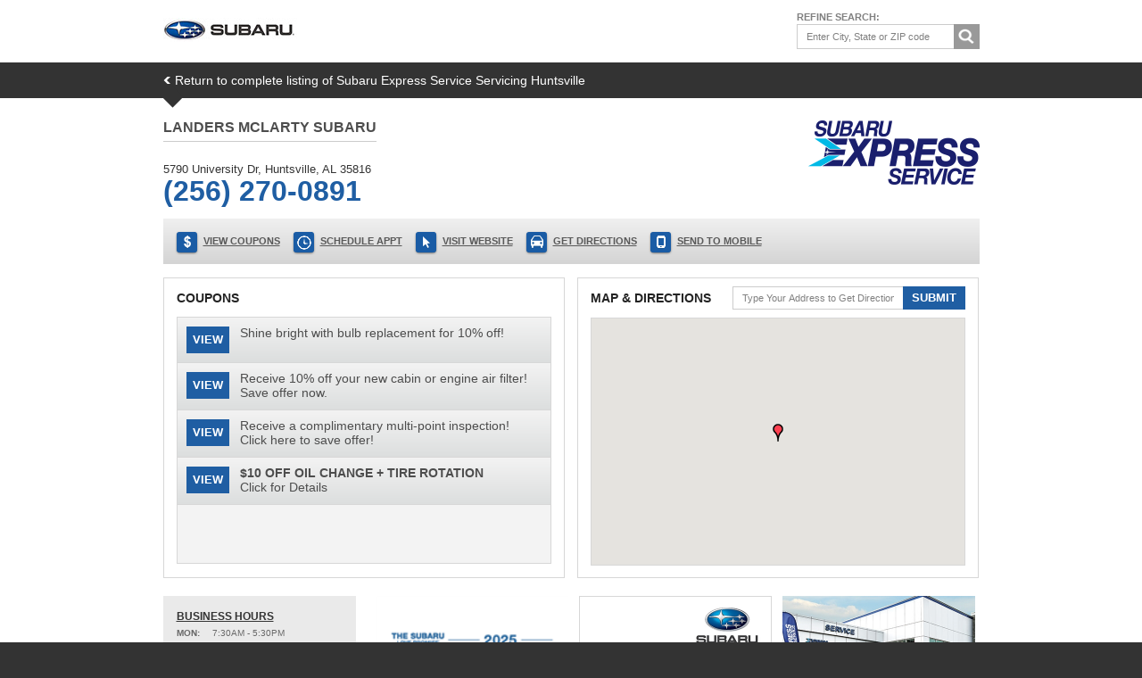

--- FILE ---
content_type: text/html; charset=utf-8
request_url: https://subaruexpressservicenow.com/Alabama/Huntsville/Subaru_Service/Service_Subaru/Landers_Mclarty_Subaru/
body_size: 7906
content:
<!DOCTYPE html>
<html lang="en">
<head>
    <title>Visit Landers McLarty Subaru Today for Express Service</title>
    <meta name="keywords" content="Landers McLarty Subaru Huntsville Alabama, Landers McLarty Subaru Service Subaru" />
    <meta name="description" content="Save Time in Your Day with Express Service from a Subaru Retailer Near Huntsville. Call or Stop in Now for Your Maintenance." />
    <link href="/images/PrivateLabels/Subaru/favicon.png" rel="shortcut icon" />
    <link href="/lytebox/lytebox.css" rel="stylesheet" type="text/css" media="screen" />
    <link href="/css/map.css" rel="stylesheet" type="text/css" />
    <link href="/css/styles.css?version=6" rel="stylesheet" type="text/css" />
    <link href="/slick/slick.css" rel="stylesheet" type="text/css" />
    <link href="/slick/slick-theme.css" rel="stylesheet" type="text/css" />
        <link href="/css/PrivateLabels/Subaru/styles.css?version=6.18.24" rel="stylesheet" type="text/css" />
        <!-- New Google Tag Manager For GA4 -->
<script>(function(w,d,s,l,i){w[l]=w[l]||[];w[l].push({'gtm.start':
new Date().getTime(),event:'gtm.js'});var f=d.getElementsByTagName(s)[0],
j=d.createElement(s),dl=l!='dataLayer'?'&l='+l:'';j.async=true;j.src=
'https://www.googletagmanager.com/gtm.js?id='+i+dl;f.parentNode.insertBefore(j,f);
})(window,document,'script','dataLayer','GTM-T4MN2CKV');</script>
<!-- End Google Tag Manager -->
</head>

<body>
    

    

        <header id="branding" role="banner">
            <div class="container">
                    <a href="/" onclick=""><img class="logo" src="/images/PrivateLabels/Subaru/Subaru_logo.png" alt="SubaruExpressServiceNow main logo, homepage link" /></a>


<div id="searchbar" role="form" aria-label="location search form">
    <h2><span>Refine Search:</span></h2>
    <form action="/" method="get">
        <div class="where">
            <input type="text" id="Where_PL" name="location" value="" onclick="" onblur="" title="City, State or ZIP code field" />
        </div>
        <div class="where">
            <input name="Find Now" type="image" id="find_now_btn" src="/images/spacer.gif" class="find_now_btn" alt="Find Now" />
        </div>
        <div class="clear"></div>
    </form>
</div>            </div>
        </header>

    <script type="text/javascript" src="https://ajax.googleapis.com/ajax/libs/jquery/3.2.1/jquery.min.js"></script>

    


<div id="results_bar">
	<div class="container">
		<h2 class="return">
				<a href="/Alabama/Huntsville/Subaru_Service/Service_Subaru/?lt=3">Return to complete listing of Subaru Express Service Servicing Huntsville</a>
		</h2>
	</div>
</div>

<div class="content_details">
    <div id="content_main" role="main">
		<div class="container">
			<div class="summary">
				<div class="location-info" itemscope itemtype="http://schema.org/Organization">
						<div class="logo_details">
							<a href='/Alabama/Huntsville/Subaru_Service/Service_Subaru/Landers_Mclarty_Subaru/Website'><img src='/App_Content/images/campaignassets/66df1fe9-e562-4837-9e77-a24346586b32.png' alt='Landers McLarty Subaru' border='0'/></a>

						</div>
					
					<div class="location-name">
						<h1 itemprop="name">Landers McLarty Subaru</h1>
						
					</div>
					
					<div itemprop="address" itemscope itemtype="http://schema.org/PostalAddress">
						<div id="address_panel" class="address">
							<span itemprop='streetAddress' class='address_streetaddress'>5790 University Dr</span>, <span itemprop='addressLocality' class='listings-city'>Huntsville</span>, <span itemprop='addressRegion' class='address_state'>AL</span> <span itemprop='postalCode' class='address_zipcode'>35816</span>
						</div>
						<span class="phone">
							<span itemprop="telephone">(256) 270-0891</span>
							<span class="calltoaction">Call Now!</span>
						</span>
					</div>
				</div>
			</div>

			<div class="links">
				<ul>
					<li class='coupons_listing'><a href='/Alabama/Huntsville/Subaru_Service/Service_Subaru/Landers_Mclarty_Subaru/Coupon/?ct=1' onclick=";" rel='lyteframe' rev='width: 875px; height: 650px; scrolling: yes;'>View Coupons</a></li><li class='custom_listing'><a href='/Alabama/Huntsville/Subaru_Service/Service_Subaru/Landers_Mclarty_Subaru/Custom/' onclick=";" >Schedule Appt</a></li><li class='site_listing'><a href='/Alabama/Huntsville/Subaru_Service/Service_Subaru/Landers_Mclarty_Subaru/Website/' onclick=";" >Visit Website</a></li><li class='directions_listing'><a href='/Alabama/Huntsville/Subaru_Service/Service_Subaru/Landers_Mclarty_Subaru/Directions/' rel='lyteframe' rev='width: 875px; height: 650px; scrolling: yes;'>Get Directions</a></li><li class='mobile_listing'><a href='/Alabama/Huntsville/Subaru_Service/Service_Subaru/Landers_Mclarty_Subaru/SMS/' rel='lyteframe' rev='width: 875px; height: 650px; scrolling: yes;'>Send to Mobile</a></li>
				</ul>
			</div>

			<div class="coupons_map" id="three">
				<div class="coupons_container">
					<h2>Coupons</h2>
					<div>
							<div id="coupon_text_panel">
								<ul>
										<a style='text-decoration:none;' href='/Alabama/Huntsville/Subaru_Service/Service_Subaru/Landers_Mclarty_Subaru/Coupon/320043/?ct=4' onclick=";" rel='lyteframe' rev='width: 875px; height: 650px; scrolling: yes;'>
											<li>
												<div class="view_coupon_link"><div id="view" class="view_coupon">VIEW</div></div>
												<div class="coupon_text">Shine bright with bulb replacement for 10% off!</div>
											</li>
										</a>
										<a style='text-decoration:none;' href='/Alabama/Huntsville/Subaru_Service/Service_Subaru/Landers_Mclarty_Subaru/Coupon/321175/?ct=4' onclick=";" rel='lyteframe' rev='width: 875px; height: 650px; scrolling: yes;'>
											<li>
												<div class="view_coupon_link"><div id="view" class="view_coupon">VIEW</div></div>
												<div class="coupon_text">Receive 10% off your new cabin or engine air filter! Save offer now.</div>
											</li>
										</a>
										<a style='text-decoration:none;' href='/Alabama/Huntsville/Subaru_Service/Service_Subaru/Landers_Mclarty_Subaru/Coupon/318348/?ct=4' onclick=";" rel='lyteframe' rev='width: 875px; height: 650px; scrolling: yes;'>
											<li>
												<div class="view_coupon_link"><div id="view" class="view_coupon">VIEW</div></div>
												<div class="coupon_text">Receive a complimentary multi-point inspection! Click here to save offer!</div>
											</li>
										</a>
										<a style='text-decoration:none;' href='/Alabama/Huntsville/Subaru_Service/Service_Subaru/Landers_Mclarty_Subaru/Coupon/296004/?ct=4' onclick=";" rel='lyteframe' rev='width: 875px; height: 650px; scrolling: yes;'>
											<li>
												<div class="view_coupon_link"><div id="view" class="view_coupon">VIEW</div></div>
												<div class="coupon_text"><strong>$10 Off Oil Change + Tire Rotation</strong>Click for Details</div>
											</li>
										</a>
																	</ul>
							</div>
					</div>
				</div>
				<div class="map_container">
						<div id="map_panel">
							<h2>Map &amp; Directions</h2>
							<div class="directions_container">
								<input type="text" onclick="" onblur="" value="" name="Address" id="Address" title="your address input" />
								<a id="directions_link" onclick="return getDirections(this)" rel="lyteframe" rev="width: 875px; height: 650px; scrolling: yes;">Submit</a>
							</div>
							<div class="google_map" id="map" style="width: 421px; height: 277px;"></div>
						</div>
				</div>
			</div>

			<div id="pictures_hours">
<div id='hours_information'><h3>Business Hours</h3><div ><span class='days'>Mon: </span><span class='hours'>7:30am - 5:30pm</span><span class='days'>Tues: </span><span class='hours'>7:30am - 5:30pm</span><span class='days'>Wed: </span><span class='hours'>7:30am - 5:30pm</span><span class='days'>Thur: </span><span class='hours'>7:30am - 5:30pm</span><span class='days'>Fri: </span><span class='hours'>7:30am - 5:30pm</span><span class='days'>Sat: </span><span class='hours'>8:00am - 2:00pm</span><span class='days'>Sun: </span><span class='hours'>CLOSED</span></div></div>					<div class="slickslider" id="slick-three">
							<div>
								<a onclick="setZoomImage(0); document.getElementById('image-zoom-area').style.display = 'block'; document.getElementById('image-zoom-fade').style.display = 'block'" href="javascript:void(0)">
									<img src="/App_Content/images/campaignassets/c7855dcd-0d33-4551-a413-795159de1c49.png" alt="Image slider photo 0" />
								</a>
							</div>
							<div>
								<a onclick="setZoomImage(1); document.getElementById('image-zoom-area').style.display = 'block'; document.getElementById('image-zoom-fade').style.display = 'block'" href="javascript:void(0)">
									<img src="/App_Content/images/campaignassets/b3106c54-64e0-4f61-94a6-12c0d4627b33.jpg" alt="Image slider photo 1" />
								</a>
							</div>
							<div>
								<a onclick="setZoomImage(2); document.getElementById('image-zoom-area').style.display = 'block'; document.getElementById('image-zoom-fade').style.display = 'block'" href="javascript:void(0)">
									<img src="/App_Content/images/campaignassets/4a57bfdb-f470-49d5-9877-3a498ae519b5.jpg" alt="Image slider photo 2" />
								</a>
							</div>
							<div>
								<a onclick="setZoomImage(3); document.getElementById('image-zoom-area').style.display = 'block'; document.getElementById('image-zoom-fade').style.display = 'block'" href="javascript:void(0)">
									<img src="/App_Content/images/campaignassets/b8f89412-e74f-4143-8f93-e19e24698f9f.jpg" alt="Image slider photo 3" />
								</a>
							</div>
							<div>
								<a onclick="setZoomImage(4); document.getElementById('image-zoom-area').style.display = 'block'; document.getElementById('image-zoom-fade').style.display = 'block'" href="javascript:void(0)">
									<img src="/App_Content/images/campaignassets/b19465ca-ffde-4da4-b1e6-9be449958979.jpg" alt="Image slider photo 4" />
								</a>
							</div>
							<div>
								<a onclick="setZoomImage(5); document.getElementById('image-zoom-area').style.display = 'block'; document.getElementById('image-zoom-fade').style.display = 'block'" href="javascript:void(0)">
									<img src="/App_Content/images/campaignassets/6f246610-e662-402d-a747-42bfa12bc454.jpg" alt="Image slider photo 5" />
								</a>
							</div>
							<div>
								<a onclick="setZoomImage(6); document.getElementById('image-zoom-area').style.display = 'block'; document.getElementById('image-zoom-fade').style.display = 'block'" href="javascript:void(0)">
									<img src="/App_Content/images/campaignassets/4dbf71ce-c8cf-485e-9278-dd285066fad9.jpg" alt="Image slider photo 6" />
								</a>
							</div>
							<div>
								<a onclick="setZoomImage(7); document.getElementById('image-zoom-area').style.display = 'block'; document.getElementById('image-zoom-fade').style.display = 'block'" href="javascript:void(0)">
									<img src="/App_Content/images/campaignassets/25df06d7-7798-4d9e-b5d6-e684079c9985.jpg" alt="Image slider photo 7" />
								</a>
							</div>
							<div>
								<a onclick="setZoomImage(8); document.getElementById('image-zoom-area').style.display = 'block'; document.getElementById('image-zoom-fade').style.display = 'block'" href="javascript:void(0)">
									<img src="/App_Content/images/campaignassets/9a7cb7e9-e555-4eac-b7df-d17954670d67.jpg" alt="Image slider photo 8" />
								</a>
							</div>
							<div>
								<a onclick="setZoomImage(9); document.getElementById('image-zoom-area').style.display = 'block'; document.getElementById('image-zoom-fade').style.display = 'block'" href="javascript:void(0)">
									<img src="/App_Content/images/campaignassets/13162dbc-db58-46c5-b4fb-2d4c43f41be1.jpg" alt="Image slider photo 9" />
								</a>
							</div>
					</div>

				<div class="clear"></div>
			</div>
		</div>
    </div>

	<div id="long_description">
		<style type="text/css">
.content_details .summary {
background: url(/App_Content/images/campaignassets/1cb867f0-b7d8-4992-81a5-0f074f2c5c53.png) no-repeat right top transparent;
}

#long_description {
font-family: helvetica, arial, sans-serif;
font-size: .9em;
line-height: 1.5em;
padding: 30px;
color: #000000;
}

#long_description .floated {
border: 1px solid #b2b2b2;
float: right;
margin: 20px 0 30px 30px;
}

#long_description h1 { font-size: 2.25em; }
#long_description h2 {
font-size: 1.25em;
margin-top: 20px;
}

#long_description ul { margin-top: 15px; }
#long_description ul li {
background: url(/App_Content/images/campaignassets/ae082e5d-0669-4b77-8174-ad19f42218c2.png) no-repeat left top 7px transparent;
padding-left: 15px;
}

#long_description ul.twos {
margin-right: 25px;
display: inline-block;
vertical-align: top;
}
</style> 



<h1>On the go? Express Service when you need it.</h1>

<iframe class="floated" width="476" height="265" src="https://www.youtube.com/embed/e5FtNGUobcg" frameborder="0" allow="accelerometer; autoplay; clipboard-write; encrypted-media; gyroscope; picture-in-picture" allowfullscreen="" referrerpolicy="strict-origin-when-cross-origin"></iframe>

<h2>Subaru Express Service</h2>
<p>Stop in for an <strong>oil change, tire rotation</strong> or other minor maintenance services! Our <strong>dedicated team</strong> of <strong>factory trained technicians</strong> will get you and your Subaru back on your way. Fast.</p>

<ul>
<li>Oil Change</li>
<li>Multi-Point Inspection</li>
<li>Tire Rotation</li>
<li>Minor Maintenance</li>
</ul>

<h2>Subaru Factory Trained Technicians</h2>
<p>Factory Trained Teams know your vehicle better than anyone. Ours are certified to work specifically on the components that make up every Subaru, and they continually expand their knowledge with annual updates and hands-on training from highly advanced Subaru technical instructors, so you’ll be in experienced hands too.</p>

<h2>The Multi-Point Inspection: Helps keep your Subaru in check.</h2>
<p>At Landers McLarty Subaru, we’ll take care of minor maintenance services – including the service intervals found in your Warranty &amp; Maintenance Booklet – through Express Service. These include:</p>

<ul class="twos">
<li>Engine Air Filter Replacement</li>
<li>Battery Service &amp; Replacement</li>
<li>Cabin Air Filter Replacement</li>
<li>Tire Pressure Adjustment</li>
<li>Wiper Blade Replacement</li>
</ul>

<ul class="twos">
<li>Tire Tread Depth/Condition Check</li>
<li>Light Bulb Replacement</li>
<li>Fluid Top-Offs</li>
<li>Battery Health Test</li>
</ul>
	</div>

</div>

<script type="text/javascript" src="https://maps.googleapis.com/maps/api/js?key=AIzaSyCqLIXyHGL3zq8hb9CAgpGmOR4LalryxlQ&v=3"></script>
<script type="text/javascript" src="/js/mapdetails.js"></script>
<script type="text/javascript" src="/js/common.js"></script>
<script type="text/javascript" src="/lytebox/lytebox.js"></script>
<script type="text/javascript" src="/slick/slick.min.js"></script>
<script type="text/javascript">
    var model = {"Coupons":[{"AnchorTagAttributes":"style=\u0027text-decoration:none;\u0027 href=\u0027/Alabama/Huntsville/Subaru_Service/Service_Subaru/Landers_Mclarty_Subaru/Coupon/320043/?ct=4\u0027 onclick=\";\" rel=\u0027lyteframe\u0027 rev=\u0027width: 875px; height: 650px; scrolling: yes;\u0027","Description":"Shine bright with bulb replacement for 10% off!","CampaignAssetId":320043,"MobileWalletId":null,"Url":null,"GroupTitle":null,"OfferTitle":null,"Html":null,"HasPrintId":false,"BusinessHours":null,"ExpressHours":null,"External":false,"HeroContent":"","ContentId":549415},{"AnchorTagAttributes":"style=\u0027text-decoration:none;\u0027 href=\u0027/Alabama/Huntsville/Subaru_Service/Service_Subaru/Landers_Mclarty_Subaru/Coupon/321175/?ct=4\u0027 onclick=\";\" rel=\u0027lyteframe\u0027 rev=\u0027width: 875px; height: 650px; scrolling: yes;\u0027","Description":"Receive 10% off your new cabin or engine air filter! Save offer now.","CampaignAssetId":321175,"MobileWalletId":null,"Url":null,"GroupTitle":null,"OfferTitle":null,"Html":null,"HasPrintId":false,"BusinessHours":null,"ExpressHours":null,"External":false,"HeroContent":"","ContentId":551679},{"AnchorTagAttributes":"style=\u0027text-decoration:none;\u0027 href=\u0027/Alabama/Huntsville/Subaru_Service/Service_Subaru/Landers_Mclarty_Subaru/Coupon/318348/?ct=4\u0027 onclick=\";\" rel=\u0027lyteframe\u0027 rev=\u0027width: 875px; height: 650px; scrolling: yes;\u0027","Description":"Receive a complimentary multi-point inspection! Click here to save offer!","CampaignAssetId":318348,"MobileWalletId":null,"Url":null,"GroupTitle":null,"OfferTitle":null,"Html":null,"HasPrintId":false,"BusinessHours":null,"ExpressHours":null,"External":false,"HeroContent":"","ContentId":546025},{"AnchorTagAttributes":"style=\u0027text-decoration:none;\u0027 href=\u0027/Alabama/Huntsville/Subaru_Service/Service_Subaru/Landers_Mclarty_Subaru/Coupon/296004/?ct=4\u0027 onclick=\";\" rel=\u0027lyteframe\u0027 rev=\u0027width: 875px; height: 650px; scrolling: yes;\u0027","Description":"\u003cstrong\u003e$10 Off Oil Change + Tire Rotation\u003c/strong\u003eClick for Details","CampaignAssetId":296004,"MobileWalletId":null,"Url":null,"GroupTitle":null,"OfferTitle":null,"Html":null,"HasPrintId":false,"BusinessHours":null,"ExpressHours":null,"External":false,"HeroContent":"","ContentId":495555}],"CouponTabs":null,"ShowMap":true,"DetailsLink":"/Alabama/Huntsville/Subaru_Service/Service_Subaru/Landers_Mclarty_Subaru/","ListingsLink":"/Alabama/Huntsville/Subaru_Service/Service_Subaru/?lt=3","BackLinkUrl":"/Alabama/Huntsville/Subaru_Service/Service_Subaru/?lt=3","BackLinkText":"Return to complete listing of Subaru Express Service Servicing Huntsville","CategoryId":2180,"CampaignId":35918,"ClientCode":null,"LocationAddress1":"5790 University Dr","LocationCity":"Huntsville","LocationProvince":"AL","LocationPostalCode":"35816","CouponDesignVersion":"three","CouponHeader":"Coupons","CouponBanner":"","CouponDisplayPhone":false,"CouponsLinkLabel":"VIEW","SiteTransferLinkLabel":"Go to Website","MapWidth":"421","ValidAddress":"true","UseLatLon":"true","AddressPoint":null,"Latitude":"34.7402419","Longitude":"-86.6604239","MapAddress":"5790 University Dr, Huntsville, AL 35816","MapMarker":null,"StartingAddress":null,"LocationCities":"","ServiceAreaImage":"","BusinessHours":"\u003cdiv id=\u0027hours_information\u0027\u003e\u003ch3\u003eBusiness Hours\u003c/h3\u003e\u003cdiv \u003e\u003cspan class=\u0027days\u0027\u003eMon: \u003c/span\u003e\u003cspan class=\u0027hours\u0027\u003e7:30am - 5:30pm\u003c/span\u003e\u003cspan class=\u0027days\u0027\u003eTues: \u003c/span\u003e\u003cspan class=\u0027hours\u0027\u003e7:30am - 5:30pm\u003c/span\u003e\u003cspan class=\u0027days\u0027\u003eWed: \u003c/span\u003e\u003cspan class=\u0027hours\u0027\u003e7:30am - 5:30pm\u003c/span\u003e\u003cspan class=\u0027days\u0027\u003eThur: \u003c/span\u003e\u003cspan class=\u0027hours\u0027\u003e7:30am - 5:30pm\u003c/span\u003e\u003cspan class=\u0027days\u0027\u003eFri: \u003c/span\u003e\u003cspan class=\u0027hours\u0027\u003e7:30am - 5:30pm\u003c/span\u003e\u003cspan class=\u0027days\u0027\u003eSat: \u003c/span\u003e\u003cspan class=\u0027hours\u0027\u003e8:00am - 2:00pm\u003c/span\u003e\u003cspan class=\u0027days\u0027\u003eSun: \u003c/span\u003e\u003cspan class=\u0027hours\u0027\u003eCLOSED\u003c/span\u003e\u003c/div\u003e\u003c/div\u003e","ExpressHours":"","BusinessHoursButtonText":null,"UseMobileLongDescription":false,"DescriptionImages":["/App_Content/images/campaignassets/c7855dcd-0d33-4551-a413-795159de1c49.png","/App_Content/images/campaignassets/b3106c54-64e0-4f61-94a6-12c0d4627b33.jpg","/App_Content/images/campaignassets/4a57bfdb-f470-49d5-9877-3a498ae519b5.jpg","/App_Content/images/campaignassets/b8f89412-e74f-4143-8f93-e19e24698f9f.jpg","/App_Content/images/campaignassets/b19465ca-ffde-4da4-b1e6-9be449958979.jpg","/App_Content/images/campaignassets/6f246610-e662-402d-a747-42bfa12bc454.jpg","/App_Content/images/campaignassets/4dbf71ce-c8cf-485e-9278-dd285066fad9.jpg","/App_Content/images/campaignassets/25df06d7-7798-4d9e-b5d6-e684079c9985.jpg","/App_Content/images/campaignassets/9a7cb7e9-e555-4eac-b7df-d17954670d67.jpg","/App_Content/images/campaignassets/13162dbc-db58-46c5-b4fb-2d4c43f41be1.jpg"],"DescriptionImage1":null,"DescriptionImage2":null,"DescriptionImage3":null,"Description":"\u003cstyle type=\"text/css\"\u003e\r\n.content_details .summary {\r\nbackground: url(/App_Content/images/campaignassets/1cb867f0-b7d8-4992-81a5-0f074f2c5c53.png) no-repeat right top transparent;\r\n}\r\n\r\n#long_description {\r\nfont-family: helvetica, arial, sans-serif;\r\nfont-size: .9em;\r\nline-height: 1.5em;\r\npadding: 30px;\r\ncolor: #000000;\r\n}\r\n\r\n#long_description .floated {\r\nborder: 1px solid #b2b2b2;\r\nfloat: right;\r\nmargin: 20px 0 30px 30px;\r\n}\r\n\r\n#long_description h1 { font-size: 2.25em; }\r\n#long_description h2 {\r\nfont-size: 1.25em;\r\nmargin-top: 20px;\r\n}\r\n\r\n#long_description ul { margin-top: 15px; }\r\n#long_description ul li {\r\nbackground: url(/App_Content/images/campaignassets/ae082e5d-0669-4b77-8174-ad19f42218c2.png) no-repeat left top 7px transparent;\r\npadding-left: 15px;\r\n}\r\n\r\n#long_description ul.twos {\r\nmargin-right: 25px;\r\ndisplay: inline-block;\r\nvertical-align: top;\r\n}\r\n\u003c/style\u003e \r\n\r\n\r\n\r\n\u003ch1\u003eOn the go? Express Service when you need it.\u003c/h1\u003e\r\n\r\n\u003ciframe class=\"floated\" width=\"476\" height=\"265\" src=\"https://www.youtube.com/embed/e5FtNGUobcg\" frameborder=\"0\" allow=\"accelerometer; autoplay; clipboard-write; encrypted-media; gyroscope; picture-in-picture\" allowfullscreen=\"\" referrerpolicy=\"strict-origin-when-cross-origin\"\u003e\u003c/iframe\u003e\r\n\r\n\u003ch2\u003eSubaru Express Service\u003c/h2\u003e\r\n\u003cp\u003eStop in for an \u003cstrong\u003eoil change, tire rotation\u003c/strong\u003e or other minor maintenance services! Our \u003cstrong\u003ededicated team\u003c/strong\u003e of \u003cstrong\u003efactory trained technicians\u003c/strong\u003e will get you and your Subaru back on your way. Fast.\u003c/p\u003e\r\n\r\n\u003cul\u003e\r\n\u003cli\u003eOil Change\u003c/li\u003e\r\n\u003cli\u003eMulti-Point Inspection\u003c/li\u003e\r\n\u003cli\u003eTire Rotation\u003c/li\u003e\r\n\u003cli\u003eMinor Maintenance\u003c/li\u003e\r\n\u003c/ul\u003e\r\n\r\n\u003ch2\u003eSubaru Factory Trained Technicians\u003c/h2\u003e\r\n\u003cp\u003eFactory Trained Teams know your vehicle better than anyone. Ours are certified to work specifically on the components that make up every Subaru, and they continually expand their knowledge with annual updates and hands-on training from highly advanced Subaru technical instructors, so you’ll be in experienced hands too.\u003c/p\u003e\r\n\r\n\u003ch2\u003eThe Multi-Point Inspection: Helps keep your Subaru in check.\u003c/h2\u003e\r\n\u003cp\u003eAt Landers McLarty Subaru, we’ll take care of minor maintenance services – including the service intervals found in your Warranty \u0026amp; Maintenance Booklet – through Express Service. These include:\u003c/p\u003e\r\n\r\n\u003cul class=\"twos\"\u003e\r\n\u003cli\u003eEngine Air Filter Replacement\u003c/li\u003e\r\n\u003cli\u003eBattery Service \u0026amp; Replacement\u003c/li\u003e\r\n\u003cli\u003eCabin Air Filter Replacement\u003c/li\u003e\r\n\u003cli\u003eTire Pressure Adjustment\u003c/li\u003e\r\n\u003cli\u003eWiper Blade Replacement\u003c/li\u003e\r\n\u003c/ul\u003e\r\n\r\n\u003cul class=\"twos\"\u003e\r\n\u003cli\u003eTire Tread Depth/Condition Check\u003c/li\u003e\r\n\u003cli\u003eLight Bulb Replacement\u003c/li\u003e\r\n\u003cli\u003eFluid Top-Offs\u003c/li\u003e\r\n\u003cli\u003eBattery Health Test\u003c/li\u003e\r\n\u003c/ul\u003e","ShortDescription":null,"Toolbar":"\u003cli class=\u0027coupons_listing\u0027\u003e\u003ca href=\u0027/Alabama/Huntsville/Subaru_Service/Service_Subaru/Landers_Mclarty_Subaru/Coupon/?ct=1\u0027 onclick=\";\" rel=\u0027lyteframe\u0027 rev=\u0027width: 875px; height: 650px; scrolling: yes;\u0027\u003eView Coupons\u003c/a\u003e\u003c/li\u003e\u003cli class=\u0027custom_listing\u0027\u003e\u003ca href=\u0027/Alabama/Huntsville/Subaru_Service/Service_Subaru/Landers_Mclarty_Subaru/Custom/\u0027 onclick=\";\" \u003eSchedule Appt\u003c/a\u003e\u003c/li\u003e\u003cli class=\u0027site_listing\u0027\u003e\u003ca href=\u0027/Alabama/Huntsville/Subaru_Service/Service_Subaru/Landers_Mclarty_Subaru/Website/\u0027 onclick=\";\" \u003eVisit Website\u003c/a\u003e\u003c/li\u003e\u003cli class=\u0027directions_listing\u0027\u003e\u003ca href=\u0027/Alabama/Huntsville/Subaru_Service/Service_Subaru/Landers_Mclarty_Subaru/Directions/\u0027 rel=\u0027lyteframe\u0027 rev=\u0027width: 875px; height: 650px; scrolling: yes;\u0027\u003eGet Directions\u003c/a\u003e\u003c/li\u003e\u003cli class=\u0027mobile_listing\u0027\u003e\u003ca href=\u0027/Alabama/Huntsville/Subaru_Service/Service_Subaru/Landers_Mclarty_Subaru/SMS/\u0027 rel=\u0027lyteframe\u0027 rev=\u0027width: 875px; height: 650px; scrolling: yes;\u0027\u003eSend to Mobile\u003c/a\u003e\u003c/li\u003e","HighlightedMobileOutcomeName":null,"HighlightedMobileOutcomeDisplayText":null,"CustomOutcomeDisplayText":null,"CustomTwoOutcomeDisplayText":null,"CustomThreeOutcomeDisplayText":null,"CustomFourOutcomeDisplayText":null,"UberOutcomeName":null,"UberOutcomeDisplayName":null,"ReviewCount":0,"ReviewRating":null,"Reviews":[],"Tabs":[],"OnClickHighlightedOutcome":null,"IsProfilePage":false,"ProductLines":[],"FavIconPath":"/images/PrivateLabels/Subaru/favicon.png","AnalyticsCode":"UA-130583627-1","MetaKeywords":"Landers McLarty Subaru Huntsville Alabama, Landers McLarty Subaru Service Subaru","MetaDescription":"Save Time in Your Day with Express Service from a Subaru Retailer Near Huntsville. Call or Stop in Now for Your Maintenance.","Name":"SubaruExpressServiceNow","Logo":"/images/PrivateLabels/Subaru/Subaru_logo.png","LogoMobile":"/images/PrivateLabels/Subaru/Subaru_logo_mobile.png","LogoLink":null,"LogoDestinationURL":"/","RefineSearchLabel":"Refine Search","ShowSearchBar":true,"TagLine":"On the go? No appointment needed.","IsWebsiteFramed":true,"FooterText":"","PrivateLabelDirectory":"Subaru","CssPath":"/css/PrivateLabels/Subaru/styles.css","MobileCssPath":"/css/PrivateLabels/Subaru/styles_mobile.css","Phone":"2562700891","Address":"\u003cspan itemprop=\u0027streetAddress\u0027 class=\u0027address_streetaddress\u0027\u003e5790 University Dr\u003c/span\u003e, \u003cspan itemprop=\u0027addressLocality\u0027 class=\u0027listings-city\u0027\u003eHuntsville\u003c/span\u003e, \u003cspan itemprop=\u0027addressRegion\u0027 class=\u0027address_state\u0027\u003eAL\u003c/span\u003e \u003cspan itemprop=\u0027postalCode\u0027 class=\u0027address_zipcode\u0027\u003e35816\u003c/span\u003e","SkyscraperCss":"","TrackingCodes":"","RemarketingConversionTrackingJavaScript":null,"TrafficSourceTrackingThirdPartyTrackingScript":null,"GoogleTagManagerBody":null,"GoogleTagManagerHeader":null,"GoogleTagManagerPageType":"ProfilePage","SiteTag":"","SiteTagHeader":"\u003c!-- New Google Tag Manager For GA4 --\u003e\r\n\u003cscript\u003e(function(w,d,s,l,i){w[l]=w[l]||[];w[l].push({\u0027gtm.start\u0027:\r\nnew Date().getTime(),event:\u0027gtm.js\u0027});var f=d.getElementsByTagName(s)[0],\r\nj=d.createElement(s),dl=l!=\u0027dataLayer\u0027?\u0027\u0026l=\u0027+l:\u0027\u0027;j.async=true;j.src=\r\n\u0027https://www.googletagmanager.com/gtm.js?id=\u0027+i+dl;f.parentNode.insertBefore(j,f);\r\n})(window,document,\u0027script\u0027,\u0027dataLayer\u0027,\u0027GTM-T4MN2CKV\u0027);\u003c/script\u003e\r\n\u003c!-- End Google Tag Manager --\u003e","CampaignLogo":"\u003ca href=\u0027/Alabama/Huntsville/Subaru_Service/Service_Subaru/Landers_Mclarty_Subaru/Website\u0027\u003e\u003cimg src=\u0027/App_Content/images/campaignassets/66df1fe9-e562-4837-9e77-a24346586b32.png\u0027 alt=\u0027Landers McLarty Subaru\u0027 border=\u00270\u0027/\u003e\u003c/a\u003e\n","CampaignName":"Landers McLarty Subaru","DisplayPhone":"(256) 270-0891","SiteCallDisplayText":"Call Now!","EmptySearch":false,"Enterprise":true,"DescriptionMedium":null,"DescriptionImage":null,"DescriptionImageAlt":null,"CanonicalUrl":"","Url":null,"Html":null,"Title":"Visit Landers McLarty Subaru Today for Express Service","BodyType":"place","Valid":true,"FormAction":null,"UseFormActionInSearch":false,"HasMobileContent":false,"IsDirectSearch":false,"ShowDirectSearchLink":false,"HideProfilePageLink":false,"ContentHeader":"","Location":"","DealerName":"","EventName":"Landers McLarty Subaru","PrivacyPolicyUrl":"/PrivacyPolicy","TermsOfServiceUrl":"","IsLma":false,"DirectSearchResultsBarText":null,"DirectSearchDescriptionImage":null,"DirectSearchDescription":null,"SiteTransferText":null,"SiteTransferUrl":null,"PrivateLabelWebsiteData":[null],"LbnPageType":1};
    var map;

    $(document).ready(function () {
        initializeDetailsMap();
        initializeTabs();
        var cityStateTextBox = $("#Address");
        var default_text = 'Type Your Address to Get Directions';
        cityStateTextBox.attr('value', default_text);
        cityStateTextBox.attr('onclick', 'clickclear(this,\'' + default_text + '\')');
        cityStateTextBox.attr('onblur', 'clickrecall(this,\'' + default_text + '\');setDirections(\'' + default_text + '\');');
    });
</script>

<a id="image-zoom-fade" onclick="document.getElementById('image-zoom-area').style.display='none';document.getElementById('image-zoom-fade').style.display='none'" href="javascript:void(0)"></a>
<div id="image-zoom-area">
    <button class="slick-prev"></button>
    <div id="slick-zoomed">
            <img id="0" src="/App_Content/images/campaignassets/c7855dcd-0d33-4551-a413-795159de1c49.png" alt="Bigger slider photo 0" />
            <img id="1" src="/App_Content/images/campaignassets/b3106c54-64e0-4f61-94a6-12c0d4627b33.jpg" alt="Bigger slider photo 1" />
            <img id="2" src="/App_Content/images/campaignassets/4a57bfdb-f470-49d5-9877-3a498ae519b5.jpg" alt="Bigger slider photo 2" />
            <img id="3" src="/App_Content/images/campaignassets/b8f89412-e74f-4143-8f93-e19e24698f9f.jpg" alt="Bigger slider photo 3" />
            <img id="4" src="/App_Content/images/campaignassets/b19465ca-ffde-4da4-b1e6-9be449958979.jpg" alt="Bigger slider photo 4" />
            <img id="5" src="/App_Content/images/campaignassets/6f246610-e662-402d-a747-42bfa12bc454.jpg" alt="Bigger slider photo 5" />
            <img id="6" src="/App_Content/images/campaignassets/4dbf71ce-c8cf-485e-9278-dd285066fad9.jpg" alt="Bigger slider photo 6" />
            <img id="7" src="/App_Content/images/campaignassets/25df06d7-7798-4d9e-b5d6-e684079c9985.jpg" alt="Bigger slider photo 7" />
            <img id="8" src="/App_Content/images/campaignassets/9a7cb7e9-e555-4eac-b7df-d17954670d67.jpg" alt="Bigger slider photo 8" />
            <img id="9" src="/App_Content/images/campaignassets/13162dbc-db58-46c5-b4fb-2d4c43f41be1.jpg" alt="Bigger slider photo 9" />
    </div>
    <button class="slick-next"></button>

    <div class="bottom-info">
        <div class="image-number"><span id="counter"></span> of 10</div>
        <a onclick="document.getElementById('image-zoom-area').style.display='none';document.getElementById('image-zoom-fade').style.display='none'" href="javascript:void(0)"><img src="/lytebox/images/close_grey.png" alt="close button"></a>
    </div>
</div>

<script type="text/javascript">
    function setZoomImage(i) {
        var p = i - 1;
        var n = i + 1;
        if (i == 0) {
            p = model.DescriptionImages.length - 1;
            n = i + 1;
        }
        if (i == model.DescriptionImages.length - 1) {
            p = i - 1;
            n = 0;
        }

        $('.next').removeClass("next").removeClass("up");
        $('.on').removeClass("on").removeClass("up");
        $('.prev').removeClass("prev").removeClass("up");

        document.getElementById("counter").textContent = i + 1;
        document.getElementById(p).classList.add("prev");
        document.getElementById(i).classList.add("on");
        document.getElementById(n).classList.add("next");
    }
</script>
<script type="text/javascript">
    $(document).ready(function () {
        var numSlides = "&lt;div id=&#39;hours_information&#39;&gt;&lt;h3&gt;Business Hours&lt;/h3&gt;&lt;div &gt;&lt;span class=&#39;days&#39;&gt;Mon: &lt;/span&gt;&lt;span class=&#39;hours&#39;&gt;7:30am - 5:30pm&lt;/span&gt;&lt;span class=&#39;days&#39;&gt;Tues: &lt;/span&gt;&lt;span class=&#39;hours&#39;&gt;7:30am - 5:30pm&lt;/span&gt;&lt;span class=&#39;days&#39;&gt;Wed: &lt;/span&gt;&lt;span class=&#39;hours&#39;&gt;7:30am - 5:30pm&lt;/span&gt;&lt;span class=&#39;days&#39;&gt;Thur: &lt;/span&gt;&lt;span class=&#39;hours&#39;&gt;7:30am - 5:30pm&lt;/span&gt;&lt;span class=&#39;days&#39;&gt;Fri: &lt;/span&gt;&lt;span class=&#39;hours&#39;&gt;7:30am - 5:30pm&lt;/span&gt;&lt;span class=&#39;days&#39;&gt;Sat: &lt;/span&gt;&lt;span class=&#39;hours&#39;&gt;8:00am - 2:00pm&lt;/span&gt;&lt;span class=&#39;days&#39;&gt;Sun: &lt;/span&gt;&lt;span class=&#39;hours&#39;&gt;CLOSED&lt;/span&gt;&lt;/div&gt;&lt;/div&gt;" == "" ? 4 : "" == "" ? 3 : 2;
        $('.slickslider').slick({
            lazyLoad: 'ondemand',
            slidesToShow: numSlides,
            slidesToScroll: 1
        });
        $('#image-zoom-area .slick-prev').click(function () {
            $('.next').removeClass("next");
            $('.on').addClass("next").removeClass("on");
            $('.prev').addClass("on").removeClass("prev");
            $('.on').prev().addClass("prev");

            if ($('img').hasClass("prev")) {
            }
            else { $('#slick-zoomed img').last().addClass("prev"); }

            if ($('img').hasClass("next")) {
            }
            else { $('#slick-zoomed img').first().addClass("next"); }

            $('#slick-zoomed img').removeClass("up");
            $('.on').addClass("up");
            $('.next').addClass("up");

            if ($("#counter").text() == "1") {
                $('#counter').html(function (i, val) { return val * model.DescriptionImages.length + 1 });
            }
            $('#counter').html(function (i, val) { return val * 1 - 1 });

            $('#image-zoom-area .slick-prev').prop("disabled", true);
            setTimeout(function () {
                $('#image-zoom-area .slick-prev').prop('disabled', false);
            }, 300);
        });

        $('#image-zoom-area .slick-next').click(function () {
            $('.prev').removeClass("prev");
            $('.on').addClass("prev").removeClass("on");
            $('.next').addClass("on").removeClass("next");
            $('.on').next().addClass("next");

            if ($('img').hasClass("prev")) {
            }
            else { $('#slick-zoomed img').last().addClass("prev"); }

            if ($('img').hasClass("next")) {
            }
            else { $('#slick-zoomed img').first().addClass("next"); }

            $('#slick-zoomed img').removeClass("up");
            $('.on').addClass("up");
            $('.prev').addClass("up");

            if ($("#counter").text() == model.DescriptionImages.length) {
                $('#counter').html(function (i, val) { return val * 0 });
            }
            $('#counter').html(function (i, val) { return val * 1 + 1 });

            $('#image-zoom-area .slick-next').prop("disabled", true);
            setTimeout(function () {
                $('#image-zoom-area .slick-next').prop('disabled', false);
            }, 300);
        });
    });
</script>
<script type="text/javascript" src="/js/tabbedreviews.js"></script>


<footer id="site_info">
		<div class="container">
			<ul>
				<li class="footer-home-btn"><a href='/' onclick=''>Home</a></li>
				<li class="divider">|</li>
				<li class="footer-privacy-btn"><a href='/PrivacyPolicy' onclick='' rel="noopener noreferrer">Privacy Policy</a></li>
			</ul>

			<p class="copyright">Copyright 2026&nbsp; SubaruExpressServiceNow&nbsp;&nbsp;All rights reserved</p>
		</div>

    
</footer>
    <script type="text/javascript" src="/js/where.js"></script>
    <script type="text/javascript">
        $(document).ready(function () {
            var cityStateTextBox = document.getElementById('city-state-text');
            if (cityStateTextBox != null) {
                cityStateTextBox.focus();
            }
            var bar = document.getElementById('no-results-bar');
            if (false && bar != null) {
                bar.style.display = 'block';
            }
        });
    </script>
    
    
<script defer src="https://static.cloudflareinsights.com/beacon.min.js/vcd15cbe7772f49c399c6a5babf22c1241717689176015" integrity="sha512-ZpsOmlRQV6y907TI0dKBHq9Md29nnaEIPlkf84rnaERnq6zvWvPUqr2ft8M1aS28oN72PdrCzSjY4U6VaAw1EQ==" data-cf-beacon='{"version":"2024.11.0","token":"4aa301323e2a403f92c899e79e3abc67","r":1,"server_timing":{"name":{"cfCacheStatus":true,"cfEdge":true,"cfExtPri":true,"cfL4":true,"cfOrigin":true,"cfSpeedBrain":true},"location_startswith":null}}' crossorigin="anonymous"></script>
</body>
</html>

--- FILE ---
content_type: text/css
request_url: https://subaruexpressservicenow.com/css/map.css
body_size: 103
content:
@charset "utf-8";
/* CSS Document */

.map-wrapper {
	padding: 0 30px;
}
.map-wrapper a 			{
	color:#00F;
}
.map-wrapper a:hover 	{ color:#0CF; }
.map-wrapper a:visited 	{ color:#639; }
.map-wrapper a:active 	{ color:#F00; }

.map-col-1 {
/*	width:540px; *************************************************************************** */

	padding: 0px;
	float:left;
/*	border:1px solid blue; */
}
.map-col-2 {
/*	*************************************************************************** */

	padding: 0 0 20px 0;
	
	float: right;
/*	border:1px solid green; */
}

.map-col-1 .ad-offer { padding:0; margin:20px 0; clear:both; float:none; }

.ad-offer { display:block; margin-top:20px; }

.map-result {
	padding:10px 10px 10px 5px;
	display:block;
	float:right;
	/*	width:305px; */
	width:350px;
	font-size:12px;
	border-bottom:1px dotted #FC3;
}

.map-result h2,
.map-result h2 a {
	font-size: 16px;
	font-weight: normal;
	letter-spacing:normal;
	line-height:normal;
/*	margin-bottom:5px; */
}
.map-result a { 
	font-size: 12px;
	font-weight:normal;
	letter-spacing:normal;
	line-height:normal;
}

.mp {
	cursor:pointer;
	height:38px;
	width:24px;
	margin-top:5px;
}
.ph {
	background-color: #FFFFBF;
	padding: 2px 7px;
	border: 1px solid #FFD9D5;
	display: inline-block;
	position: relative;
	margin:5px 0;
	font-size:14px;
}
.res .lsicon {
	float:left;
}
div.icon {
	cursor:pointer;
	padding-right:2px;
	padding-top:0.25em;
	text-align:center;
	vertical-align:top;
	height:38px;
	width:24px;
	float:left;
	display:block;
}


.results-summary { padding:0 25px; color:#FFF; width:800px; }




.iconA {
	-moz-background-clip:border;
	-moz-background-inline-policy:continuous;
	-moz-background-origin:padding;
	background:transparent url(../images/red_icons_A_J.png) repeat scroll 0 0;
}
.iconB {
	-moz-background-clip:border;
	-moz-background-inline-policy:continuous;
	-moz-background-origin:padding;
	background:transparent url(../images/red_icons_A_J.png) repeat scroll 0 -38px;
}
.iconC {
	-moz-background-clip:border;
	-moz-background-inline-policy:continuous;
	-moz-background-origin:padding;
	background:transparent url(../images/red_icons_A_J.png) repeat scroll 0 -76px;
}
.iconD {
	-moz-background-clip:border;
	-moz-background-inline-policy:continuous;
	-moz-background-origin:padding;
	background:transparent url(../images/red_icons_A_J.png) repeat scroll 0 -112px;
}
.iconE {
	-moz-background-clip:border;
	-moz-background-inline-policy:continuous;
	-moz-background-origin:padding;
	background:transparent url(../images/red_icons_A_J.png) repeat scroll 0 -150px;
}
.iconF {
	-moz-background-clip:border;
	-moz-background-inline-policy:continuous;
	-moz-background-origin:padding;
	background:transparent url(../images/red_icons_A_J.png) repeat scroll 0 -184px;
}
.iconG {
	-moz-background-clip:border;
	-moz-background-inline-policy:continuous;
	-moz-background-origin:padding;
	background:transparent url(../images/red_icons_A_J.png) repeat scroll 0 -220px;
}
.iconH {
	-moz-background-clip:border;
	-moz-background-inline-policy:continuous;
	-moz-background-origin:padding;
	background:transparent url(../images/red_icons_A_J.png) repeat scroll 0 -256px;
}
.iconI {
	-moz-background-clip:border;
	-moz-background-inline-policy:continuous;
	-moz-background-origin:padding;
	background:transparent url(../images/red_icons_A_J.png) repeat scroll 0 -292px;
}
.iconJ {
	-moz-background-clip:border;
	-moz-background-inline-policy:continuous;
	-moz-background-origin:padding;
	background:transparent url(../images/red_icons_A_J.png) repeat scroll 0 -328px;
}


--- FILE ---
content_type: text/css
request_url: https://subaruexpressservicenow.com/css/styles.css?version=6
body_size: 9389
content:
@import url("https://use.typekit.net/lvz2apb.css");


/* RESET STYLES */
body, div, dl, dt, dd, ul, ol, li, h1, h2, h3, h4, h5, h6, pre, form, fieldset, input, p, blockquote, th, td { margin: 0; padding: 0; }
#clear { clear:both; }
a { outline: none; color: #009bdb; }
h1, h2, h3, h4, h5, h6 { font-size: 100%; }
ol, ul { list-style: none; }
table { border-collapse: collapse; border-spacing: 0; }
fieldset, img { border: 0; }
caption, th { text-align: left; }
q:before, q:after { content: ''; }



/* OVERALL STYLES */
html { background: #f9f9f9; color: #4d4d4d; text-align: left; }

body { width: 100%; }
body, .ui-widget { font-family: open sans, arial, san-serif; font-size: 1em; line-height: 1em; }

#branding, #results_bar, #site_info, .content, .content_ent, .content_map, .content_details, .content_full, #review_feed, .descrp_ent { min-width: 1050px; }

a, .phone, .summary .contact_bar li.phone, .content_map .summary .phone, .listing_moreinfo_tab .phone, .info .phone, .frame_site_phone .phone, .content_details .summary .phone, .content_map .phone-number { color: #009bdb; }

.content, .content_full, .content_ent, .content_map, .content_details { background: #FFF; }

.container, .content #content_main, .content_ent #content_main, .descrp_ent .brand, .content_map .main, #long_description, #review_feed > div, .content_full #content_main {
width: 915px;
position: relative;
padding: 25px;
margin: 0 auto;
clear: both;
}
.content #content_main .container { width: auto; padding: 0; }



/* HEADER STYLES */
#branding {
background: #FFF;
position: relative;
z-index: 1;
}

#branding .container { padding: 20px 25px; }

#branding .container > a {
display: inline-block;
width: 220px;
}
#branding .logo { width: 100%; }

#searchbar {
float: right;
text-align: left;
}

#searchbar h2 {
font-family: open sans, arial, san-serif;
font-size: .8em;
font-weight: 700;
color: #808080;
text-transform: uppercase;
}

#searchbar .where {
display: inline-block;
vertical-align:top;
}

#searchbar #Where_PL {
width: 155px;
height: 26px;
border: 1px solid #cccccc;
padding: 0 10px;
color: #808080;
font-size: .7em;
line-height: .7em;
}

#searchbar #find_now_btn {
background: url(../images/find_now_btn.gif) no-repeat left center transparent;
width: 29px;
height: 28px;
cursor: pointer;
border: none;
margin-left: -5px;
}



/* FOOTER STYLES */
#site_info {
display: block;
background: #f9f9f9;
border-top: 1px solid #cbcbcb;
position: relative;
clear: both;
text-align: center;
padding: 15px 0;
}

#site_info .container { padding: 0 25px; }

#site_info li {
display: inline-block;
margin-right: 5px;
}
#site_info li:last-child { margin-right: 0; }

#site_info a {
text-decoration: none;
text-transform: uppercase;
font-size: .65em;
font-weight: bold;
color: inherit;
}
#site_info a:hover { text-decoration: underline; }

#site_info .divider { font-size: .7em; }
#site_info #copyright, #site_info .copyright { font-size: .7em; }



/* RESULTS BAR */
#results_bar {
clear: both;
position: relative;
background: #676767;
}

#results_bar .container { position: relative; padding: 0 25px;  }

#results_bar .container::after {
content: "";
display: block;
width: 17px;
position: absolute;
background: #676767;
height: 17px;
left: 27px;
bottom: -7px;
transform: rotate(45deg);
z-index: 10;
}

#results_bar h1, #results_bar h2 {
position: relative;
z-index: 11;
padding: 12px 0;
color: #ffffff;
font-size: .9em;
font-weight: normal;
}

#results_bar a, #results_bar a:visited { color: #ffffff; text-decoration: none; }
#results_bar a:hover { text-decoration: underline; }

.return a, .return a:visited{
background: url(../images/arrow_return.png) no-repeat left center transparent;
padding-left: 13px;
color: #ffffff;
text-decoration: none;
font-weight: normal;
}
.return a:hover, .return a:active { color: #ffffff; text-decoration: underline; }

#results_bar .map-toggle {
position: absolute;
right: 25px;
top: 0;
z-index: 12;
}

#results_bar .map-toggle .map-btn, #results_bar .map-toggle .list-btn {
padding: 15px;
top: 0;
position: relative;
display: inline-block;
color: #FFF;
font-family: open sans, arial, sans-serif;
font-size: .8em;
font-weight: bold;
line-height: .8em;
text-transform: uppercase;
}

#results_bar .map-toggle .list-btn {
background: url("/images/list-btn.png") no-repeat scroll left 14px top 15px transparent;
background-size: 15px auto;
padding-left: 32px;
}

#results_bar .map-toggle .map-btn {
background: url("/images/map-btn.png") no-repeat scroll left 14px top 13px transparent;
color: #FFFFFF;
position: relative;
background-size: 10px auto;
padding-left: 26px;
}

#results_bar .map-toggle span::after, #results_bar .map-toggle a:hover::after {
display: block;
content: "";
background: rgba(255, 255, 255, 0.2);
width: 100%;
height: 100%;
top: 0;
left: 0;
position: absolute;
}

#results_bar .map-toggle a:hover { text-decoration: none; }



/* DEFAULT LISTINGS PAGE STYLES */
.listing {
border: solid 12px #eaeaea;
margin-top: 20px;
padding: 30px;
}

#firstlisting { margin-top: 0; }

.links, .summary {
display: inline-block;
vertical-align: top;
}

.links { width: 150px; }
.summary { width: 660px; padding-left: 15px; }

.links li {
position: relative; 
margin: 0 0 8px 0;
display: inline-block;
}

.links li a {
display: block;
position: relative;
z-index: 1;
padding: 5px 0 6px 30px;
color: #595959;
font-size: .7em;
font-weight: bold;
line-height: 1.05em;
text-transform: uppercase;
text-decoration: underline;
}
.links li:last-child { margin: 0; }

.links li::after {
content: "";
width: 23px;
height: 23px;
background: #009bdb;
position: absolute;
left: 0;
top: 0;
border-radius: 3px;
box-shadow: 0 1px 3px -1px #000;
z-index: 0;
}

.links li::before {
content: "";
width: 23px;
height: 23px;
position: absolute;
left: 0;
top: 0;
z-index: 1;
}

.links .logo_listing { margin-bottom: 10px; }
.links li.logo_listing::before, .links li.logo_listing::after, .links li.logo_details::before, .links li.logo_details::after { display: none; }
.links .coupons_listing::before { background: url("/images/icons/icon_coupons.png") no-repeat center center transparent; }
.links .directions_listing::before { background: url("/images/icons/icon_directions.png") no-repeat center center transparent; }
.links .site_listing::before { background: url("/images/icons/icon_website.png") no-repeat left 8px top 5px transparent; }
.links .map_listing::before { background: url('/images/icons/icon_map.png') no-repeat scroll center center transparent; }
.links .mapview_listing::before { background: url("/images/icons/icon_info.png") no-repeat scroll center center transparent; }
.links .moreinfo_listing::before { background: url("/images/icons/icon_info.png") no-repeat center center transparent; }
.links .mobile_listing::before { background: url("/images/icons/icon_mobile.png") no-repeat center center transparent; }
.links .email_listing::before { background: url("/images/icons/icon_mail.png") no-repeat center center transparent; }
.links .facebook_listing::before { background: url("/images/icons/icon_facebook.png") no-repeat center center transparent; }
.links .twitter_listing::before { background: url("/images/icons/icon_twitter.png") no-repeat center center transparent; }
.links .review_listing::before { background: url("/images/icons/icon_review.png") no-repeat center center transparent; }
.links .menu_listing::before { background: url("/images/icons/icon_menu.png") no-repeat scroll center center transparent; }
.links .video_listing::before { background: url("/images/icons/icon_video.png") no-repeat scroll center center transparent; }
.links .custom_listing::before { background: url("/images/icons/icon_parts.png") no-repeat scroll center center transparent; }
.links .custom_listing_two::before { background: url("/images/icons/icon_uber.png") no-repeat scroll center center transparent; }
.links .custom_listing_three::before { background: url("/images/icons/icon_instagram.png") no-repeat scroll center center transparent; }
.links .custom_listing_four::before { background: url("/images/icons/icon_appt.png") no-repeat scroll center center transparent; }

.logo_listing img, .logo_details img {
max-width: 125px;
height: auto;
max-height: 75px;
}
.logo_details img { max-height: none; }

.logo_listing a, .logo_details a { padding: 0 !important; }
.links .review-stars a { padding: 0; }

.summary h1, .summary h2 {
display: inline-block;
font-size: 1em;
font-weight: 700;
text-transform: uppercase;
border-bottom: 1px solid #cccccc;
padding-bottom: 7px;
margin-bottom: 8px;
}

.summary .address {
display: block;
font-size: .8em;
font-weight: normal;
color: #343434;
}

.summary .address a {
border-left: 1px solid #cccccc;
margin-left: 8px;
padding-left: 10px;
}

.summary .contact_bar {
margin: 15px 0 7px;
font-size: .8em;
font-weight: normal;
}
.summary .contact_bar li { display: inline-block; margin-right: 5px; }
.summary .contact_bar li:last-child { margin-right: 0; }

.summary .contact_bar li.phone, .content_map .summary .phone {
font-size: 2.5em;
font-weight: bold;
line-height: 1em;
}

.summary .contact_bar .call {
font-size: 1.3em;
font-style: italic;
font-weight: normal;
text-transform: none;
}

.summary .short-description {
margin-top: 15px;
font-size: .8em;
line-height: 2em;
}

.summary .short-description a {
border-left: 1px solid #cccccc;
padding-left: 10px;
margin-left: 8px;
}



/* ENTERPRISE LISTINGS PAGE */
.content_ent #content_main { background: #FFF; }

.descrp_ent { display: none; }
.descrp_ent .brand { position: relative; }
.descrp_ent > img { display: none; }

.listing_ent {
background: #FFF;
border: solid 12px #eaeaea;
padding: 30px;
position: relative;
margin-top: 20px;
}

.listing_ent .links { width: 140px; }
.listing_ent .summary { width: 515px; }

.links.secondary {
width: 130px;
margin: 35px 0 0 20px;
}

.listing_ent .review {
position: absolute;
right: 0;
top: 0;
background: url(/images/RatingBG.png)repeat left top transparent;
background-size: auto 100%;
padding: 9px 13px 11px;
text-align: center;
line-height: 1em;
}

.listing_ent .review .yellow, .listing_ent .review .grey {
font-size: 1em;
letter-spacing: .2em;
}

.listing_ent .review .yellow { color: #ffba00; }
.listing_ent .review .grey { color: #bfbfbf; }

.listing_ent .review .review-total {
color: #666666;
font-size: .8em;
font-weight: bold;
margin-top: 1px;
margin-left: 2px;
vertical-align: top;
display: inline-block;
}

.content_ent #content_main #find-more-campaigns {
margin: 20px auto 0;
display: table;
text-align: center;
width: auto;
background: #009bdb;
padding: 8px 15px 9px 11px;
color: #FFFFFF;
text-decoration: none;
text-transform: uppercase;
font-weight: bold;
}

.content_ent #content_main #find-more-campaigns span {
background: url("../images/FindMoreDealers_BTN.png") no-repeat left center transparent;
padding-left: 18px;
}

.summary .coupon_banner_enterprise .coupon_banner_img img { width: 100%; }



/* MAP LISTINGS STYLES */
.content_map { position: relative; }

.content_map .main {
position: relative;
padding: 25px;
height: 520px;
}

.content_map #locatormap {
float: right;
left: -4px;
position: relative;
}

.content_map #map {
border: 10px solid #e0e0e0;
border-left: none;
width: 490px;
height: 500px;
}

.content_map .listings {
width: 391px;
height: 472px;
border: 10px solid #e0e0e0;
overflow-x: hidden;
overflow-y: scroll;
float: left;
background: #FFFFFF;
}

.content_map .listings > ol > li {
clear: none;
float: none;
padding: 15px;
width: auto;
position: relative;
}

.content_map .listings > ol .divider {
padding: 0;
background: #e0e0e0;
height: 10px;
}

.content_map .marker {
position: absolute;
top: 17px;
left: 15px;
}
.content_map .marker > a > img { width: 20px; }

.content_map .listings .summary {
width: calc(100% - 35px);
padding-left: 35px;
}

.content_map .summary h2 { padding-bottom: 5px; margin-bottom: 5px; }
.content_map .summary h2 a {
font-size: .9em;
text-decoration: none;
color: inherit;
}

.content_map .summary .phone {
font-size: 1.65em;
margin-top: 10px;
}

.content_map .summary .phone a {
border-left: 1px solid #cccccc;
font-size: .5em;
font-weight: normal;
text-transform: capitalize;
padding-left: 8px;
margin-left: 2px;
}

.content_map .summary .links { width: 100%; margin-top: 10px; }
.content_map .summary .links li {
margin: 0 10px 10px 0;
display: inline-block;
}

.content_map .links li a {
font-size: .6em;
line-height: 1em;
padding: 5px 0 6px 28px;
}

.content_map .listings > ol > li .banner {
margin: 10px 0 -2px;
width: 100%;
}

.content_map .listings > ol > li.highlighted {
border: 3px solid #1a70b4;
width: auto;
}

.content_map .pagination {
position: absolute;
z-index: 1;
background: #FFF;
border: 3px solid #e8e8e8;
width: 405px;
left: 25px;
bottom: 25px;
padding: 8px 0;
margin: 0;
font-size: 0.8em;
font-weight: 700;
color: #4d4d4d;
text-align: center;
text-transform: uppercase;
}

.pagination .previous, .pagination .next, .pagination .previous_off, .pagination .next_off{
position: absolute;
background: #009bdb;
padding: 11px 15px;
color: #FFFFFF;
top: -3px;
text-decoration: none;
cursor: pointer;
}

.content_map .pagination .previous { left: -3px; }
.content_map .pagination .next { right: -3px; }

.content_map .pagination .previous_off {
left: -3px;
background: #636363;
cursor: default;
}		

.content_map .pagination .next_off {
right: -3px;
background: #636363;
cursor: default;
}

.content_map .pagination .previous_visible, .content_map .pagination .next_visible { display: none; }

.content_map .more-stores {
background: -webkit-linear-gradient(#FFFFFF, #dadada); /* For Safari 5.1 to 6.0 */
background: -o-linear-gradient(#FFFFFF, #dadada); /* For Opera 11.1 to 12.0 */
background: -moz-linear-gradient(#FFFFFF, #dadada); /* For Firefox 3.6 to 15 */
background: linear-gradient(#FFFFFF, #dadada); /* Standard syntax */
text-align: center;
padding: 8px 0 6px;
width: 426px;
position: absolute;
z-index: 4;
bottom: -10px;
}
.content_map .more-stores a { color: #0095bc; font-size: .8em; }

/* MAP LOCATION INFO POPUP STYLES */
.gm-style .gm-style-iw {
font-family: open-sans, Arial, sans-serif !important;
font-size: 1em;
font-weight: 400;
padding: 25px 25px 15px;
}

.gm-style-iw > div > div > span > div {
width: 170px !important;
overflow-x: hidden;
overflow-y: hidden;
}

.map-location-info {
display: block;
width: 225px;
}

.map-location-info a {
color: #4d4d4d;
font-size: 1.3em;
line-height: 1em;
font-weight: 700;
text-decoration: none;
text-transform: uppercase;
display: inline-block;
}
.map-location-info a:hover { color: #009bdb; }

.map-location-info .address {
display: block;
color: #333333;
font-size: 1.15em;
line-height: 1.5em;
padding-top: 5px;
margin: 5px 0 10px;
border-top: 1px solid #cccccc;
}

.map-location-info .phone {
color: #009bdb;
font-size: 1.8em;
font-weight: 700;
}

.map-hours {
display: block;
width: 160px;
margin: 7px 0;
}

.content_map .days, .content_map .hours {
display: inline-block;
vertical-align: top;
margin-bottom: 3px;
font-size: 1.1em;
line-height: .8em;
float: none;
}

.content_map .days, .content_map .hours { text-transform: uppercase; }
.content_map .days { width: 45px; font-weight: 700; }
.content_map .hours { width: 110px; min-height: 10px; }

.gm-style-iw .popup_moreinfo a {
display: block;
font-size: 1.2em;
font-weight: 700;
text-transform: uppercase;
text-decoration: none;
position: relative;
padding-right: 0;
transition: padding .5s;
text-align: right;
width: auto !important;
}

.gm-style-iw .popup_moreinfo a:before, .gm-style-iw .popup_moreinfo a:after, .gm-ui-hover-effect:before, .gm-ui-hover-effect:after {
content: "";
display: block;
background: #009bdb;
width: 7px;
height: 3px;
position: absolute;
right: 0;
top: 6px;
transform: rotate(45deg);
}
.gm-ui-hover-effect span { display:none!important; }
.gm-style-iw .popup_moreinfo a:after { transform: rotate(-45deg); top: 10px; }
.gm-style-iw .popup_moreinfo a:before, .gm-style-iw .popup_moreinfo a:after { opacity: 0; transition: opacity .5s; }
.gm-style-iw .popup_moreinfo a:hover:before, .gm-style-iw .popup_moreinfo a:hover:after { opacity: 1; transition: opacity .5s; }

.gm-style-iw .popup_moreinfo a:hover {
	padding-right: 10px;
	transition: padding .5s;
}

.gm-ui-hover-effect { top:0!important; right: 0!important; }
.gm-ui-hover-effect img { display: none!important; }
.gm-ui-hover-effect:before, .gm-ui-hover-effect:after {
	background: #666666;
	right: 10px;
	top: 15px;
	width: 12px;
}
.gm-ui-hover-effect:after { transform: rotate(-45deg); }



/* LEGACY PLACE PAGE STYLES */
.listing_moreinfo .summary { width: 745px; }

.listing_moreinfo .description {
font-size: .8em;
line-height: 1.5em;
}

.listing_moreinfo .description ul {
list-style-type: disc;
margin-left: 17px;
}

.listing_moreinfo .description img {
float: right;
clear: both;
margin: 0 0 1.5em 1.5em;
}

.moreinfo_content {
width: auto;
padding: 25px;
}

.moreinfo_content .summary { width: 775px; }

#information { margin: 30px 0 0 0; }

#information h3 {
font-size: .75em;
color: #4d4d4d;
text-transform: uppercase;
}

#storeopen {
text-align: left;
margin-top: 5px;
padding-top: 5px;
border-top: 1px solid #ccc;
}

.days, .hours {
color:#696969;
display: inline-block;
vertical-align: top;
text-align: left;
padding-top: 5px;
border: none;
margin: 0;
text-transform: uppercase;
font-size: .65em;
line-height: 1.5em;
}

.days { width: 40px; font-weight: 700; }
.hours { width: 110px; }

.owner_photo_listing img {
clear: both;
margin-top: 20px;
max-width: 100%;
}

.mapdirections {
float: right;
width: 320px;
margin: 20px 0 20px 20px;
}
.ui-tabs-panel .mapdirections { margin: 0 0 0 20px; }

.google_map { border: 1px solid #d7d7d7; }
.google_map img { margin-left: 0; }

.getdirections {
position: relative;
width: 100%;
margin-top: 10px;
text-align: center;
}

.getdirections a {
display: inline-block;
background: #009bdb;
width:124px;
padding: 10px 20px;
text-transform: uppercase;
color: #FFF;
font-size: .8em;
font-weight: 700;
text-decoration: none;
}

.description { margin-top: 25px; }

.reviews {
border-top: 1px solid #000000;
margin-top: 20px;
padding-top: 15px;
}

.reviews p { clear: both; }
.reviews p img {
margin: 0;
float: left;
padding: 0;
border: none;
}

/* Tab Place Page styles */
.moreinfo_content #tabs-container { margin-top: 15px; }

.moreinfo_content #tabs-container .contenttabs { padding-bottom: 8px; }
.moreinfo_content #tabs-container .contenttabs li { display: inline-block; vertical-align: top; }
.moreinfo_content #tabs-container .contenttabs li a {
background: linear-gradient(to top, #FFFFFF 0%, #f2f2f2 100%);;
color: #595959;
font-size: .8em;
font-weight: bold;
text-transform: uppercase;
padding: 10px 11px 8px;
position: relative;
float: none;
border: solid 1px #bfbfbf;
text-decoration: none;
}

.moreinfo_content #tabs-container .contenttabs .ui-tabs-active a, .moreinfo_content #tabs-container .contenttabs li a:hover {
background: linear-gradient(to top, #FFFFFF 0%, #e7edf4 100%);
color: #0467b5;
border-bottom: 1px solid #FFFFFF;
}

.moreinfo_content #tabs-container .ui-tabs-panel {
padding: 25px 0 10px;
border: none;
border-top: 1px solid #bfbfbf;
margin-top: -1px;
height: auto;
font-size: 1em;
line-height: 20px;
}
.moreinfo_content #tabs-container .ui-tabs-panel .description { margin-top: 0; }

#tabs-container { 
padding: 0px;
background: none; 
border-width: 0px;
}
#tabs-container .ui-tabs-nav { 
padding-left: 0px; 
background: transparent; 
border-width: 0px 0px 1px 0px; 
-moz-border-radius: 0px; 
-webkit-border-radius: 0px; 
border-radius: 0px; 
}
#tabs-container .ui-tabs-nav .ui-state-default a { 
background: #cccccc;
background: linear-gradient(to top, #FFFFFF 0%, #f2f2f2 100%);
font-family: open sans, arial, san-serif!important;
font-weight: 700!important;
}
#tabs-container .ui-tabs-nav .ui-state-active a { 
background: #1294b1;
background: -webkit-linear-gradient(#2d9fba, #0083a2); /* For Safari 5.1 to 6.0 */
background: -o-linear-gradient(#2d9fba, #0083a2); /* For Opera 11.1 to 12.0 */
background: -moz-linear-gradient(#2d9fba, #0083a2); /* For Firefox 3.6 to 15 */
background: linear-gradient(#2d9fba, #0083a2); /* Standard syntax */
color: #ffffff;
}
.moreinfo_content .ui-tabs .ui-tabs-nav li, .moreinfo_content .ui-tabs .ui-tabs-nav li.ui-tabs-active { margin: 0 !important; }



/* NEW PLACE PAGE STYLES */
.content_details .container { background: #FFF; }

.content_details .summary {
width: 100%;
padding-left: 0;
margin-bottom: 15px;
display: block;
}

.content_details .logo_details, .content_details .location-name {
display: inline-block;
vertical-align: middle;
margin-bottom: 0;
padding-bottom: 0;
border-bottom: 0;
}

.content_details .logo_details { margin-right: 10px; }
.content_details .logo_details img { margin-bottom: 0; }
.content_details .summary .address { margin-top: 15px; }

.content_details .summary .phone {
display: block;
font-size: 2em;
font-weight: bold;
line-height: 1em;
}

.content_details .summary .phone .calltoaction {
color: #333333;
font-size: .55em;
font-style: italic;
font-weight: normal;
text-transform: none;
}

/* Place Page Top of Page Reviews Styles */
#content_main .summary .location-name .review .yellow, #content_main .summary .location-name .review .grey { font-size: 1.1em; letter-spacing: 2px; }
#content_main .summary .location-name .review .yellow { color: #ffba00; }
#content_main .summary .location-name .review .grey { color: #bfbfbf; }

#content_main .summary .location-name .review .review-total {
color: #666666;
font-size: .8em;
font-weight: normal;
margin-left: 5px;
}
#content_main .summary .location-name .review .review-total > a { margin-left: 5px; }

.content_details .links {
background: linear-gradient(to top,  #d4d4d4,  #f0f0f0);
display: block;
margin: 0 0 15px;
padding: 11px 15px 10px;
width: auto;
}

.content_details .links ul li {
display: inline-block;
vertical-align: top;
margin: 4px 15px 4px 0;
}
.content_details .links li a { display: block; }

/* Place page image area */
.content_details #pictures_hours {
margin: 20px 0 0;
width: 915px;
}

#pictures_hours #hours_information, #pictures_hours .slickslider {
width: 216px !important;
height: 165px;
float: left;
vertical-align: top;
}

#pictures_hours .slickslider .slick-slide {
float: left;
vertical-align: top;
margin: 0 6px;
position: relative;
height: 165px;
}
			
#pictures_hours .slickslider .slick-slide img { width: 216px; }

#pictures_hours #slick-two { width: 450px !important; }
#pictures_hours #slick-three { width: 682px !important; }
#pictures_hours #slick-four { width: 915px !important; }

#pictures_hours .slick-prev::before { content: url(../slick/Slider_Prev_Arrow.png); }
#pictures_hours .slick-next::before { content: url(../slick/Slider_Next_Arrow.png); }

#pictures_hours .slick-prev, #pictures_hours  .slick-next {
position: absolute;
z-index: 900;
left: -8px;
width: 30px;
height: 30px;
}
#pictures_hours  .slick-next { left: auto; right: -15px; }

#pictures_hours .slick-prev::before, #pictures_hours .slick-next::before {
opacity: 1;
background: #7f7f7f;
padding: 3px 12px 10px 11px;
border-radius: 50px;
box-shadow: 2px 1px 3px -3px #000000;
position: relative;
top: -3px;
display: block;
}

#pictures_hours  .slick-next::before {
padding: 3px 11px 10px 12px;
box-shadow: -2px 1px 3px -3px #000000;
}

#pictures_hours  .slickslider .slick-slide a {
position: relative;
width: 216px;
height: 165px;
}

#pictures_hours .clear { clear: both; }

/* hours info */
#pictures_hours #hours_information {
background: #eaeaea;
padding: 15px;
width: 186px!important;
height: 135px;
margin-right: 16px;
color: #343434;
}

#pictures_hours #hours_information h3 {
font-size: .75em;
font-weight: bold;
text-transform: uppercase;
text-decoration: underline;
}

.content_details #pictures_hours #hours_information .days, #pictures_hours #hours_information .hours { line-height: 1.2em; }
.content_details #pictures_hours #hours_information .hours { width: 145px; }

/* Coupon and Map Stuff */
.content_details .coupons_map > * {
display: inline-block;
vertical-align: top;
height: 307px;
border: 1px solid #d7d7d7;
padding: 14px;
}

.content_details .coupons_map h2 {
font-size: .9em;
font-weight: 700;
text-transform: uppercase;
}

.content_details .coupons_map .coupons_container > div {
background-color: #f3f3f3;
height: 275px;
margin-top: 13px;
border: 1px solid #d7d7d7;
overflow: auto;
position: relative;
}

.content_details .coupons_map .coupons_container > div ul li {
background: linear-gradient(to top,  #dcdede,  #f3f3f3);
border-bottom: 1px solid #d7d7d7;
padding: 10px;
position: relative;
}

.content_details .coupons_map .coupons_container > div ul li { color: #4d4d4d; }
.content_details .coupons_map .coupons_container > div ul li .coupon_price { font-weight: bold; }
.content_details.coupons_map .coupons_container > div ul li .link {
color: #0D75BD;
text-decoration: underline;
}
.content_details .coupons_map .coupons_container > div ul li .view_coupon_link .view_coupon {
background: none repeat scroll 0 0 #52B157;
text-align: center;
border: none;
font-weight: bold;
color: #FFFFFF;
text-decoration: none;
padding: 7px;
font-size: .8em;
}
.content_details #image .coupons_container > div { background: #FFFFFF; overflow: hidden; }

.content_details .coupons_map .coupons_container .coupon_messaging {
background: url("/images/Place-checkmark.jpg") no-repeat scroll center center transparent;
border: none;
text-align: center;
font-weight: bold;
color: #636363;
font-size: 2em;
line-height: 1em;
letter-spacing: -1px;
padding: 40px 0 !important;
list-style: none;
}

.content_details .coupons_map .map_container .directions_container {
width: 265px;
height: 35px;
margin-top: -21px;
float: right;
text-align: right;
position: relative;
z-index: 1;
}

.content_details .coupons_map .map_container .directions_container * {
display: inline-block;
vertical-align: top;
}

.content_details .coupons_map .map_container .directions_container #Address {
border: 1px solid #cccccc;
padding: 6px 10px;
width: 170px;
font-size: 0.7em;
color: #808080;
}

.content_details .coupons_map .map_container .directions_container #directions_link {
background: #009bdb;
padding: 5px 10px;
color: #FFF;
font-size: .8em;
font-weight: bold;
text-transform: uppercase;
text-decoration: none;
cursor: pointer;
margin-left: -5px;
}

.content_details .coupons_map .map_container #place-map {
width: 100%;
height: 276px;
}

#map_panel .google_map {
width: 418px !important;
height: 276px !important;
}

/* No Coupon Styles */
.content_details #zero .coupons_container { display: none; }
.content_details #zero .map_container { display: block; }
.content_details #zero #map_panel .google_map { width: 100% !important; }

/* One or Multiple Coupon Styles */
.content_details #image .coupons_container, .content_details #one .coupons_container, #two .coupons_container, #three .coupons_container, #image .map_container, #one .map_container, #two .map_container, #three .map_container { width: 420px; }

.content_details #image .coupons_container, .content_details #one .coupons_container, #two .coupons_container, #three .coupons_container { margin-right: 5px; }
.content_details #image .map_container, .content_details #one .map_container, #two .map_container, #three .map_container { margin-left: 5px; }

.map_container .store-locations { margin: 24px 0 0 -3px; }

/* Coupon image style */
.content_details #image .coupons_container > div ul li { padding: 0; }

/* One and Two Coupon style */
.content_details #one .coupon_text, .content_details #two .coupon_text {
display: inline-block;
vertical-align: top;
font-size: 1em;
line-height: 1.3em;
margin-bottom: 40px;
width: auto;
}

.content_details #one .coupon_text span, .content_details #one .coupon_text strong, .content_details #two .coupon_text span, .content_details #two .coupon_text strong {
display: block;
font-weight: bold;
text-transform: uppercase;
}

.content_details #one .view_coupon_link, .content_details #two .view_coupon_link {
bottom: 15px;
margin: 0 auto;
position: absolute;
text-align: center;
width: calc(100% - 30px);
}

/* Two coupon style */
.content_details #two .coupons_container .coupon_messaging, .content_details #three .coupons_container .coupon_messaging { display: none; }

/* Three or more coupon style */
.content_details #three .coupon_price, #three .coupon_text, #three .view_coupon_link {
display: inline-block;
vertical-align: top;
}

.content_details #three .coupon_text {
font-size: .85em;
line-height: 1.2em;
padding-left: 8px;
width: 325px;
}

.content_details #three .coupon_text span, .content_details #three .coupon_text strong {
display: block;
font-weight: bold;
text-transform: uppercase;
}

.content_details .coupons_map .coupons_container #coupon_image { background: #FFFFFF; overflow: hidden; height: 272px; }
.content_details .coupons_map .coupons_container #coupon_image ul li { background: none; border: none; }
#coupon_image img { width: 100%; }

/* Long Description Styles */
#long_description { background: #FFF; }

/* Place Page Reviews Section */
#review_feed .review_header {
border-bottom: 1px solid #c2c2c2;
padding-bottom: 10px;
}

#review_feed .review_header h2, #review_feed .pagination, #review_feed .pagination .tabs, #review_feed .pagination .tabs > li { display: inline-block; }
.content_details #review_feed h2 { font-size: 1.1em; }

.content_details #review_feed ul .review {
padding: 17px 0;
border-bottom: 1px dotted #a1a1a1;
}

.content_details #review_feed ul .review * {
display: inline-block;
vertical-align: top;
}

.content_details #review_feed ul .review .review_source_image {
width: 32px;
height: 32px;
margin-right: 15px;
}

.content_details #review_feed ul .review .review_poster_picture {
width: 50px;
height: 50px;
margin-right: 15px;
}

.content_details #review_feed ul .review .review_contents .review_title { color: #0d75bd; }

.content_details #review_feed ul .review .review_contents .review_title .stars > * { float: left; }
.content_details #review_feed ul .review .review_contents .review_title .stars .yellow { color: #FEE11D; }
.content_details #review_feed ul .review .review_contents .review_title .stars .grey { color: #d3d3d3; }

#review_feed .pagination { float: right; margin-top: -1px; font-size: .9em; }
#review_feed .pagination > a:hover { text-decoration: underline; cursor: pointer; }
#review_feed .review_header .pagination .tabs { margin: 0 7px; }

#review_feed .review_header .pagination .tabs li {
background: #e6e6e6;
border-top-left-radius: 5px;
border-top-right-radius: 5px;
color: #b2b2b2;
font-size: 1em;
font-weight: bold;
padding: 6px;
cursor: pointer;
}

#review_feed .review_header .pagination .tabs li.on, #review_feed .review_header .pagination .tabs li:hover { background: #999999; color: #FFFFFF; }
#review_feed .review_header .pagination .tabs li.on { cursor: default; }

#review_feed .pagination select { width: 80px; margin-left: 30px; }

#review_feed .customer_review .stars { padding: 0; }
#review_feed .customer_review .stars > span { display: inline-block; }

#review_feed .customer_review .review .yellow, #review_feed .customer_review .review .grey {
font-size: .9em;
line-height: 1.5em;
letter-spacing: 2px;
}

#review_feed .customer_review .review .yellow { color: #ffba00; }
#review_feed .customer_review .review .grey { color: #bfbfbf; }

#review_feed .customer_review .review .name {
color: #0d75bd;
display: inline-block;
margin: 3px 0 0;
font-size: 1em;
font-weight: bold;
vertical-align: 2px;
}

#review_feed .customer_review .review .review_text {
display: block;
font-size: .8em;
line-height: 2em;
}

#review_feed .customer_review .review .review_text .time_stamp {
display: block;
font-size: .8em;
color: #818181;
}

#review_feed .review_footer { padding-top: 10px; text-align: right; }
#review_feed .review_footer .pagination { float: none; }

#review_feed .review_footer .tabs {
margin: 0 7px;
color: #0d75bd;
border-left: 1px solid #000000;
border-right: 1px solid #000000;
padding: 0 7px;
}

#review_feed .review_footer .tabs li {
margin: 0 4px;
cursor: pointer;
}

#review_feed .review_footer .tabs li:hover { text-decoration: underline; }
#review_feed .review_footer .tabs li.on { color: #333333; text-decoration: none; cursor: default; }
.content_details .view_more { text-align: center; }

.content_details .view_more #view_more_btn {
background: linear-gradient(to bottom, #56a7df 0%, #2c8bcb 100%);
color: #FFFFFF;
border: 0 solid #FFFFFF;
cursor: pointer;
padding: 5px 0;
width: 100px;
margin: 5px auto 0;
text-align: center;
}

/* WRITE REVIEW PAGE STYLES */
.content_full .review p { padding: 10px 0; }

.content_full .review .reviewform {
margin: 10px 0 0;
background: #FFFFFF;
border: solid 4px #f0f0f0;
padding: 25px;
}

.content_full .review .reviewinstructions {
background: #f5f5f5;
padding: 25px;
}

.content_full .review .reviewinstructions > p { font-weight: bold; }
.content_full .review .reviewinstructions ol {
list-style: decimal;
margin: 10px 0 0 20px;
line-height: 1.5em;
}
.content_full .review .reviewinstructions ol li { margin-bottom: 10px; }

.content_full .review .reviewinfo {
display: inline-block;
width: 290px;
vertical-align: top;
}

.content_full .review .reviewinfo label {
font-weight: bold;
text-align: right;
width: 90px;
display: inline-block;
vertical-align: top;
white-space: nowrap;
margin-top: 5px;
}

.content_full .review .reviewinfo input, .content_full .review .reviewinfo select {
display: inline-block;
vertical-align: top;
font-size: .8em;
padding: 4px 2px;
border: solid 1px #f7f7f7;
background: #f7f7f7;
width: 180px;
margin: 2px 0 10px 10px;
}

.content_full .review .reviewinfo select { width: 182px; }
.content_full .review .reviewform h3 { margin-top: 20px; }
.content_full .review .star-rating { margin-bottom: 10px; }

.content_full .review .star-rating * {
display: inline-block;
vertical-align: middle;
}
.content_full .review .star-rating span { font-weight: bold; }

.content_full .review .dataFormHalfScreen .text-area {
width: 570px;
max-width: 570px;
height: 150px;
max-height: 150px;
display: block;
}

.content_full .review .dataFormHalfScreen .submit {
background: #4c4c4c;
padding: 10px 15px;
margin-top: 5px;
border: none;
border-radius: 8px;
color: #FFFFFF;
font-size: .9em;
cursor: pointer;
}

/* ZOOMED PLACE PAGE IMAGE STYLES */
#image-zoom-fade {
background: rgba(0,0,0,.7);
width: 100%;
height: 100%;
position: fixed;
left: 0;
top: 0;
z-index: 9997;
display: none;
}

#image-zoom-area {
width: 432px;
background: #FFFFFF;
padding: 10px;
position: fixed;
z-index: 9998;
display: none;
left: 50%;
top: 20%;
margin-left: -226px;
}

#slick-zoomed {
width: 432px;
height: 330px;
position: relative;
overflow: hidden;
}

#slick-zoomed img {
width: 100%;
position: absolute;
left: 0;
display: none;
}

#slick-zoomed img.prev { left: -100%; transition: left .3s ease-in; display: block; }
#slick-zoomed img.on { left: 0; transition: left .3s ease-in; display: block; }
#slick-zoomed img.next { left: 100%; transition: left .3s ease-in; display: block; }
#slick-zoomed img.up { z-index: 9000; }

#image-zoom-area .slick-prev, #image-zoom-area .slick-next { z-index: 9999; width:30px; height: 30px; }
#image-zoom-area .slick-prev::before, #image-zoom-area .slick-next::before { top: 0; }
#image-zoom-area .slick-prev { left: -16px; }
#image-zoom-area .slick-next { left: auto; right: -12px; }

#image-zoom-area .slick-prev::before, #image-zoom-area .slick-next::before {
opacity: 1;
background: #7f7f7f;
padding: 3px 12px 10px 11px;
border-radius: 50px;
box-shadow: 0px 0px 7px -3px #000;
position: relative;
top: -3px;
}
#image-zoom-area .slick-prev::before { content: url(../slick/Slider_Prev_Arrow.png); }
#image-zoom-area .slick-next::before { content: url(../slick/Slider_Next_Arrow.png); }


#image-zoom-area .bottom-info .image-number {
font-weight: bold;
text-transform: uppercase;
color: #515151;
display: inline-block;
margin-top: 11px;
font-size: .9em;
}

#image-zoom-area .bottom-info img {
float: right;
margin-top: 9px;
}



/* GO TO WEBSITE HEADER */
.frame_header {
width: 100%;
border-bottom: 5px solid #000000;
}

.frame_header > div {
width: 975px;
margin: 0 auto;
padding: 15px 0;
max-width: 100%;
}

.frame_site_logo, .frame_site_phone, .frame_site_backlink {
display: table-cell;
vertical-align: middle;
}

.frame_site_logo { width: 200px; }
.frame_site_logo > a > img { max-width: 100%; max-height: 50px; }

.frame_site_phone {
text-align: center;
width: 520px;
color: #000000;
font-size: 1em;
font-style: italic;
line-height: 1.25em;
}

.frame_site_phone strong { font-style: normal; }

.frame_site_phone .campaign-name { display: block; }
.frame_site_phone .phone { font-weight: bold; font-style: normal; }
.frame_site_backlink { width: 245px; text-align: right; }
.framereturn a {
background: #009bdb;
color: #FFFFFF !important;
padding: 7px 10px;
font-size: .8em;
font-weight: bold;
text-decoration: none;
text-transform: uppercase;
}

.framereturn a span {
background: url(../images/arrow_return.png) no-repeat left center transparent;
padding-left: 12px;
}



/* SEND TO MOBILE LIBHTBOX STYLES */
.sendtomobile_form {
width: auto;
background: #F1F1F1;
padding: 25px 25px 30px;
color: #000000;
}

#sms_directions { font-size: .9em; margin-bottom: 10px; }

.send-mobile-coupon-window {
height: 305px;
overflow: scroll;
padding: 0 20px;
margin-top: 20px;
position: relative;
}

.send-mobile-coupon-window .print { top: 0; }
.send-mobile-coupon-window #send-mobile { display: none; }

.phone-input-area { margin-top: 10px; }	

.CCPA {
margin-top: 10px;
color: #343434;
}

.CCPA p {
display: inline-block;
vertical-align: top;
width: 775px;
font-size: .75em;
margin-left: 5px;
}

.CCPA div {
font-size: .7em;
margin-top: 10px;
}

.CCPA-2 {
font-size: .9em;
width: 600px;
}
.CCPA-2 div { margin-bottom: 10px; }
.CCPA-2 p { margin-left: 5px; display: inline-block; }

.CCPA .submit, .CCPA-2 .submit {
font-size: .8em;
padding: 0 10px;
}

.CCPA-2 .submit {
display: block;
margin-top: 20px;
}
.CCPA-2 .volkswagen { display: none; }

.SingleCoupon .print { top: 0; right: 0; }



/* COUPON LIBHTBOX STYLES */
.info { padding-bottom: 15px; background: #FFFFFF; }
.info > img { max-height: 50px; margin-right: 10px; }
.info > img, .info .location-info { display: inline-block; vertical-align: middle; }
.info .name, .info .phone { font-size: 1em; font-weight: bold; }
.info .address { display: block; font-size: .85em; line-height: 2em; }

.CouponDisplayPanel { position: relative; display: block; }

#tabs-container {
padding: 0px;
background: none;
border-width: 0px;
}

#tabs-container .ui-tabs-nav { 
padding: 0;
background: none;
border: none;
border-radius: 0;
}

.ui-tabs .ui-tabs-nav li {
border: none !important;
border-radius: 0;
margin: 0!important;
float: none !important;
display: inline-block;
vertical-align: top;
}

.ui-tabs .ui-tabs-nav li.ui-tabs-active { border-bottom: none; padding-bottom: 0 !important; }
.ui-widget.ui-widget-content { border: none; }

#tabs-container .ui-tabs-nav .ui-state-default a {
background: linear-gradient(to top, #FFFFFF 0%, #f2f2f2 100%);
display: inline-block;
color: #595959;
font-size: .55em;
font-weight: bold;
line-height: 1em;
text-transform: uppercase;
padding: 10px;
position: relative;
float: none;
border: solid 1px #bfbfbf;
z-index: 99999;
}

#tabs-container .ui-tabs-nav .ui-state-active a, #tabs-container .ui-tabs-nav .ui-state-default a:hover { 
background: #FFF;
color: #0467b5;
border-bottom: 1px solid #FFFFFF;
}

#tabs-container .ui-tabs-panel {
border: 1px solid #bfbfbf;
padding: 25px;
position: relative;
border-radius: unset;
height: 433px;
overflow-y: scroll;
}

.ui-widget.ui-widget-content { border: none !important; }
.ui-tabs-panel .ui-tabs-nav li { margin-bottom: -1px !important; }

.sub-tabs {
padding: 0px;
background: none;
border-width: 0px;
}

.sub-tabs .ui-tabs-panel { border: none; border-top: 1px solid #bfbfbf; padding: 25px 0 25px; }

.coupon-container { margin-top: -1px; }
.coupon-container img, .send-mobile-coupon-window > img { max-width: 550px; }
.locationinfo { display: none; }
.coupon_important_text { margin-bottom: 10px; width: 575px; display: none; }

#tabs-container .ui-tabs-panel .ui-tabs-panel {
padding: 25px 0;
border-left: 0;
border-right: 0;
border-bottom: 0;
height: auto;
}

#tabs-container .coupon-container .ui-tabs-panel .ui-tabs-panel { min-height: 350px; }



/* print button styles */
.print {
position: absolute;
right: 25px;
top: 25px;
text-align: left;
width: 180px;
}

.ui-tabs-panel .ui-tabs-panel .print { right: 0; }

.printbtn {
background: linear-gradient(to bottom, #088acf 0%,#088acf 50%, #0573ad 51%, #088acf 100%);
display: block;
padding: 10px;
margin-bottom: 7px;
color: #FFFFFF!important;
font-family: open sans, arial, sans-serif;
font-size: .8em;
font-weight: 700;
line-height: 1em;
text-align: center;
text-decoration:none;
text-transform: uppercase;
box-shadow: none;
transition: box-shadow 0.5s ease 0s;
}
span.printbtn { margin-bottom: 0; }

.SingleCoupon .printbtn { font-size: .8em; }
.send-mobile-coupon-window .printbtn { font-size: .9em; }

.printbtn:hover { box-shadow: 0 0 14px -6px #ffffff inset; transition: box-shadow 0.5s ease 0s; }

.printbtn span {
display: inline-block;
vertical-align: middle;
margin-top: -1px;
}

.printbtn::before {
content:"";
display: inline-block;
vertical-align: middle;
margin-right: 0;
background: url("../images/Print_Coupon_BTN.png") no-repeat left center transparent;
width: 18px;
height: 18px;
}
#custom::before {
background: url("../images/ScheduleService_Coupon_BTN.png") no-repeat left center transparent;
width: 20px;
height: 20px;
}
#customtwo::before {
background: url("../images/Tires_Coupon_BTN.png") no-repeat left center transparent;
width: 20px;
height: 20px;
margin-right: 1px;
}
#send-mobile::before {
background: url("../images/Mobile_Coupon_BTN.png") no-repeat left center transparent;
width: 15px;
height: 20px;
}
#email::before {
background: url("../images/Email_Coupon_BTN.png") no-repeat left center transparent;
width: 19px;
height: 14px;
	margin-right: 2px;
}

/* coupon page forms */
.coupon-outcome-form {
background: #f1f1f1 none repeat scroll 0 0;
border: 1px solid #0889ce;
margin-bottom: 7px;
padding: 10px;
font-family: open sans, arial, sans-serif!important;
}

.coupon-outcome-form label {
color: #414141;
display: block;
font-size: .75em;
font-weight: bold;
margin-bottom: 2px;
}

.coupon-outcome-form > input {
border: 1px solid #a6a6a6;
color: #7f7f7f;
display: inline-block;
padding: 7px 3px;
vertical-align: top;
font-family: open sans, arial, sans-serif!important;
font-size: .55em!important;
}

#send-mobile-form > input { width: 34px; padding: 6px 0; }
#send-mobile-form .submit-btn { width: 30px; }
#email-form > input { width: 63%; margin-right: 0; }
#email-form .submit-btn { width: 30px; }

.coupon-outcome-form #areacode, .coupon-outcome-form #exchange { width: 25px; }
.coupon-outcome-form #subscriber { width: 30px; }
.coupon-outcome-form .submit-btn {
background: url("../images/Send_Coupon_BTN.png") no-repeat center center #088acf;
border: none;
height: 28px;
margin-right: 0;
padding: 0;
width: 30px;
cursor: pointer;
}

/* hours on coupon print screen */
.CouponDisplayPanel .coupon-id {
position: relative;
width: 200px;
}

.CouponDisplayPanel #hours_information {
position: relative;
right: 0;
text-align: left;
margin: 0 0 25px;
width: 150px;
font-weight: bold;
top: 25px;
}

.CouponDisplayPanel #hours_information #storeopen {
margin-left: 0;
width: auto;
font-weight: normal;
padding-top: 0;
margin-top: 3px;
}

.CouponDisplayPanel #hours_information .days, .CouponDisplayPanel #hours_information .hours {
float: none;
display: inline-block;
vertical-align: top;
}

#video-player {
margin-top: 15px;
max-height: 500px;
overflow: scroll;
}



/* Chat Pilot */
#habla_window_div #habla_topbar_div { background: #6db048 !important; }
#habla_window_div #habla_panel_div { box-shadow: 0 0 8px -4px #000000; }
#habla_expanded_div > div { display: none !important; }
#habla_expanded_div #habla_middle_div { display: block !important; }



/* PRIVACY POLICY PAGE STYLES */
.suggestions { font-size: .8em; line-height: 1.5em; }
.suggestions ul { list-style: disc; margin: 5px 0 13px 17px; }
.suggestions ul li { margin-bottom: 5px; }



/* ERROR PAGE STYLES */
#error_page { border-top: 10px solid #676767; padding: 20px; }
#error_page img {
display: block;
width: 760px;
margin: 0 auto;
}


/* NO RESULTS BAR STYLES */
#no-results-bar { position: relative; }
.noresults {
position: relative;
z-index: 10;
width: 100%;
background: #009bdb;
color: #FFF;
padding: 10px 0;
text-align: center;
}


/* SUB CONTENT STYLES (DEPRECIATED) */
.content #content_sub { display: none; width: 199px; background: #efefef; border-left: 1px solid #cbcbcb; }
.mobile_box, #mobile_panel {
margin: 20px auto 0;
width: 175px;
text-align: center;
font-size: 11px;
background: #FFFFFF;
border: 1px solid #d7d7d7;
border-radius: 5px;
}

#mobile_form {
background: #676767;
border-radius: 5px 5px 0 0;
}

#mobile_form h3 {
background: url(../images/Mobile_Coupon_BTN.png) no-repeat left center transparent;
color: #FFFFFF;
padding: 10px 0 10px 18px;
font-size: 17px;	
font-weight: bold;
display: inline-block;
}

.mobileFormText { margin: 3px 10px 0; }
.mobileIntroText, .mobileFormInput, .mobileFormSubmit { margin: 10px 10px 0; }

#mobile_mid { margin-top: 10px; }

.mobileForm .submit {
background: #009bdb;
color: #FFFFFF;
text-transform: uppercase;
border: none;
padding: 7px 11px;
font-size: 13px;
font-weight: bold;
margin-top: 10px;
}

--- FILE ---
content_type: text/css
request_url: https://subaruexpressservicenow.com/css/PrivateLabels/Subaru/styles.css?version=6.18.24
body_size: 638
content:
html, body { background: #333333; }


/* HEADER */
#branding .container > a { width: 150px; }

#searchbar { margin: -9px 0 0; }
#searchbar h2 { font-size: 11px; }


/* FOOTER */
#site_info {
	background: #333333;
	border: none;
}
#site_info li, #site_info a, #site_info #copyright, #site_info .copyright { color: #FFFFFF; }


/* RESULTS BAR */
#results_bar { background: #333333; }
#results_bar .container::after { background: #333333; }

#results_bar .map-btn {
	background: url("/images/PrivateLabels/Subaru/Subaru_Map_Icon.png") no-repeat scroll left center transparent;
	padding: 10px 0 10px 18px;
}
#results_bar .list-btn {
	background: url("/images/PrivateLabels/Subaru/Subaru_List_Icon.png") no-repeat scroll left center transparent;
	padding: 10px 0 10px 23px;
}


/* LISTINGS PAGE */
.links li::after { background: #1a5ca5; }
.links li a {
	font-family: helvetica, arial, sans-serif;
	color: #595959;
}
.links .custom_listing::before { background: url("/images/icons/icon_appt.png") no-repeat scroll center center transparent; }
.links .custom_listing_two::before { background: url("/images/icons/icon_parts.png") no-repeat scroll center center transparent; }

.summary h1, .summary h2 { font-family: helvetica, arial, sans-serif; }
.summary .address a { color: #1f5ea3; }

.summary .contact_bar li.call, .summary .contact_bar li:last-child { display: none; }
.summary .contact_bar li.phone {
	font-family: helvetica, arial, sans-serif;
	font-size: 2em;
	color: #1f5ea3;
}


/* MAP PAGE */
.pagination .previous, .pagination .next { background: #1f5ea3; }

.content_map .summary .phone { color: #1f5ea3; }
.content_map .summary .phone a { color: #1f5ea3; }
.map-location-info .phone, .map-location-info a:hover, .gm-style-iw .popup_moreinfo a { color: #1f5ea3; }
.gm-style-iw .popup_moreinfo a::before, .gm-style-iw .popup_moreinfo a::after { background: #1f5ea3; }


/* PLACE PAGE */
.content_details .logo_details, .content_details .summary .phone .calltoaction { display: none; }

.content_details .summary .phone {
	font-family: helvetica, arial, sans-serif;
	font-size: 2em;
	color: #1f5ea3;
}

.content_details .coupons_map h2 {
	font-family: helvetica, arial, sans-serif;
	color: #232323;
}

.content_details .coupons_map .coupons_container > div ul li .view_coupon_link .view_coupon {
	font-family: helvetica, arial, sans-serif;
	background: #1f5ea3;
}

.content_details .coupon_text strong { font-family: helvetica, arial, sans-serif; }

.content_details .coupons_map .map_container .directions_container #directions_link { background: #1f5ea3; }

.content_map .phone-number { color: #1f5ea3; }



/* OTHER STYLES */
.info .location-info {
	font-family: helvetica, arial, sans-serif;
	color: #4d4d4d;
}
.info .name { color: #232323; text-transform: uppercase; }
.info .phone { color: #1f5ea3; }

#tabs-container .ui-tabs-nav .ui-state-active a, #tabs-container .ui-tabs-nav .ui-state-default a:hover { color: #1f5ea3;  }
.printbtn { background: #1f5ea3; }
.coupon-outcome-form { border: 1px solid #1f5ea3; }
.coupon-outcome-form .submit-btn { background: url("/images/Send_Coupon_BTN.png") no-repeat center center #1f5ea3; }

.frame_site_phone { font-family: helvetica, arial, sans-serif; }
.frame_site_phone strong { text-transform: uppercase; }
.frame_site_phone .call-to-action { display: none; }
.frame_site_phone .phone { font-style: normal; color: #1f5ea3; }

.framereturn a { font-family: helvetica, arial, sans-serif; background: #1f5ea3; padding: 9px 10px 7px; }



/* COUPON STYLES */
.subaru-coupon {
	width: 525px;
	border: 1px solid #c1c1c1;
	font-family: helvetica, arial, sans-serif;
	font-size: 1em;
	color: #666666;
}

.subaru-coupon .coupon-contents {
    display: table;
    width: 100%;
}

.subaru-coupon .coupon-text, .subaru-coupon .coupon-img {
	display: table-cell;
	vertical-align: top;
}

.subaru-coupon .coupon-img { display: none; border-left: 1px solid #c1c1c1; width: 257px;  }
.subaru-coupon .coupon-text { padding: 25px; width: 100%; }

.subaru-coupon .coupon-text h1 {
	color: #1f5ea3;
	font-size: 3.5em;
	line-height: .55em;
	margin-top: 10px;
}
.subaru-coupon .coupon-text h1 sup { font-size: .5em; }

.subaru-coupon .coupon-text h2 {
	color: #000000;
	text-transform: uppercase;
	font-size: .8em;
	line-height: 1em;
}

.subaru-coupon .terms {
	display: block;
	background: #f1f1f1;
	border-top: 1px solid #c1c1c1;
	padding: 10px 25px;
	font-size: .6em;
    line-height: 1.75em;
}

--- FILE ---
content_type: application/javascript
request_url: https://subaruexpressservicenow.com/js/tabbedreviews.js
body_size: 492
content:
var num_reviews = model.ReviewCount;
var review_index_current = 0;                           // index to first review in tab/group currently displayed
var group_size = 5;                                     // number of reviews to display per tab
var num_groups = Math.ceil(num_reviews / group_size);   // total number of groups required for all reviews
var tab_focus_index = 1;                                // index of tab currently in focus (1-based array)
var num_tabs_max = 5;                                   // max number of tabs to display
var num_tabs = Math.ceil((num_groups >= num_tabs_max) ? num_tabs_max : num_reviews / group_size); // actual number of tabs displayed

function initializeTabs() {
    if (num_reviews > 0) {
        setTabs(1);
        setReviewGroup();
    }
}

function getCurrentGroup() {
    return 1 + review_index_current / group_size;
}

function setTabs(tab_group_min) {
    for (i = 0; i < num_tabs; i++) {
        var tab_group_max = tab_group_min + group_size - 1;
        document.getElementById("Tab" + (i + 1)).innerHTML = tab_group_min + "-" + ((num_reviews >= tab_group_max) ? tab_group_max : num_reviews);
        document.getElementById("FooterTab" + (i + 1)).innerHTML = tab_group_min + "-" + ((num_reviews >= tab_group_max) ? tab_group_max : num_reviews);
        document.getElementById("Tab" + (i + 1)).style.display = "";
        document.getElementById("FooterTab" + (i + 1)).style.display = "";
        tab_group_min += group_size;
    }
}

function setReviewGroupAndTabFocus(tab_index) {
    if ((tab_index == 0) || (tab_index > num_tabs))
        return;

    document.getElementById("Tab" + tab_focus_index).className = "";
    document.getElementById("FooterTab" + tab_focus_index).className = "";

    showReviewTabGroup(tab_index);
    tab_focus_index = tab_index;

    document.getElementById("Tab" + tab_focus_index).className = "on";
    document.getElementById("FooterTab" + tab_focus_index).className = "on";
}

function setReviewGroup() {
    for (var i = 0; i < num_reviews; i++)
        document.getElementById("Review" + (i + 1)).style.display = 'none';

    for (var i = review_index_current; i < (review_index_current + group_size) && i < num_reviews; i++)
        document.getElementById("Review" + (i + 1)).style.display = 'block';
}

function showReviewTabGroup(tab_index) {
    var review_temp = -1;
    var tabDelta = (tab_index - tab_focus_index) * group_size;

    if (tab_index > tab_focus_index && (review_index_current + tabDelta) < num_reviews)
        review_temp = review_index_current + tabDelta;
    else if (tab_index < tab_focus_index && (review_index_current + tabDelta) >= 0)
        review_temp = review_index_current + tabDelta;

    if (review_temp == -1 || review_temp == review_index_current)
        return;

    review_index_current = review_temp;
}

function showReviewGroup(isNext) {
    var tab_index = tab_focus_index + ((isNext) ? 1 : -1);
    var current_group = getCurrentGroup();

    //if tab_index > pivot (moving right)
    if (isNext && tab_index == 4 && num_groups > num_tabs && current_group < num_groups - 2) {
        setTabs((current_group - 2) * group_size + 1);
        review_index_current = current_group * group_size;
    }
        //if tab_index < pivot (moving left)
    else if (!isNext && tab_index == 2 && num_groups > num_tabs && current_group > 3) {
        setTabs((current_group - 4) * group_size + 1);
        review_index_current = (current_group - 2) * group_size;
    }
    else
        setReviewGroupAndTabFocus(tab_index);

    setReviewGroup();
}

function selectTab(tab_index) {
    var current_group = getCurrentGroup();
    var distance = tab_index - tab_focus_index;
    var tab_min = review_index_current + distance * group_size - 2 * group_size;

    //if selected tab > pivot (scroll right) or selected tab < pivot (scroll left)
    if ((tab_index > 3 && tab_focus_index <= 3 && num_groups > num_tabs && current_group < num_groups - 2)
       || (tab_index < 3 && tab_focus_index >= 3 && num_groups > num_tabs && current_group > 3)) {
        //shift one group size to adjust for overshoot to the left
        if (tab_index < 3 && current_group + distance <= 2)
            tab_min += group_size;
        else if (tab_index > 3 && current_group + distance >= num_groups - 1)
            tab_min -= group_size;

        setTabs(tab_min + 1);
        review_index_current += distance * group_size;

        document.getElementById("Tab" + tab_focus_index).className = "";
        document.getElementById("FooterTab" + tab_focus_index).className = "";

        tab_focus_index = 3;

        //shift one tab  to adjust for overshoot to the left
        if (tab_index < 3 && current_group + distance <= 2)
            tab_focus_index--;
        else if (tab_index > 3 && current_group + distance >= num_groups - 1)
            tab_focus_index++;

        document.getElementById("Tab" + tab_focus_index).className = "on";
        document.getElementById("FooterTab" + tab_focus_index).className = "on";
    }
    else
        setReviewGroupAndTabFocus(tab_index);

    setReviewGroup();
}


--- FILE ---
content_type: application/javascript
request_url: https://subaruexpressservicenow.com/js/mapdetails.js
body_size: 252
content:
function initializeDetailsMap(iconPath) {
    if (model.ValidAddress) {
        var myOptions = {
            zoom: 13,
            center: new google.maps.LatLng(0, 0),
            mapTypeControl: false,
            navigationControl: true,
            navigationControlOptions: { style: google.maps.NavigationControlStyle.SMALL },
            mapTypeId: google.maps.MapTypeId.ROADMAP
        }

        map = new google.maps.Map(document.getElementById("map"), myOptions);
        var geocoder = new google.maps.Geocoder();

        if (!iconPath)
            iconPath = "/images/mm_20_red.png";

        function addGeoPoint(results, status) {
            var marker = new google.maps.Marker({ position: results[0].geometry.location, map: map, icon: iconPath });
            map.setCenter(results[0].geometry.location, 13);
        }

        function addPoint(point) {
            var marker = new google.maps.Marker({ position: point, map: map, icon: iconPath });
            map.setCenter(point, 13);
        }

        if (model.UseLatLon && model.Latitude != "" && model.Longitude != "")
            addPoint(new google.maps.LatLng(model.Latitude, model.Longitude));
        else if (model.MapAddress != "")
            geocoder.geocode({ 'address': model.MapAddress }, addGeoPoint);
    }
}
function getDirections(obj) {
    if (document.getElementById('directions_link').href != "")
        myLytebox.start(obj, false, true);
    return false;
}
function setDirections(defaultText) {
    var addr = document.getElementById('Address').value;
    var link = model.DetailsLink + "Directions/" + (addr != defaultText ? "?StartingAddress=" + addr : "");
    document.getElementById('directions_link').href = link;
}


--- FILE ---
content_type: application/javascript
request_url: https://subaruexpressservicenow.com/js/where.js
body_size: -144
content:
/* ZipCode search */
$(function () {
    var cityStateTextBox = $("#Where_PL");
    var default_text = 'Enter City, State or ZIP code';
    cityStateTextBox.attr('value', default_text);
    cityStateTextBox.attr('onclick', 'clickclear(this,\'' + default_text + '\')');
    cityStateTextBox.attr('onblur', 'clickrecall(this,\'' + default_text + '\')');
});
function clickclear(thisfield, defaultText) {
    if (thisfield.value == defaultText) {
        thisfield.value = "";
    }
}
function clickrecall(thisfield, defaultText) {
    if (thisfield.value == "") {
        thisfield.value = defaultText;
    }
}

--- FILE ---
content_type: application/javascript
request_url: https://subaruexpressservicenow.com/js/common.js
body_size: -215
content:

var phone_field_length=0;

function TabNext(obj,event,len,next_field) 
{
    if (event === "down") 
        phone_field_length=obj.value.length;
    else if (event === "up") 
    {
        if (obj.value.length !== phone_field_length) 
        {
            phone_field_length=obj.value.length;
            if (phone_field_length === len) 
                next_field.focus();
        }
    }
}
function clickedDirections(url) { trackClick(url, "Directions", sourcePageId); }
function clickedEmail(url) { trackClick(url, "ContactUs", 0); }
function clickedPhone(url, sourcePageId) { trackClick(url, "Phone", sourcePageId); }
function clickedWebsite(url, sourcePageId) { trackClick(url, "Website", sourcePageId); }

function trackClick(url, action, sourcePageId) {
    $.ajax({
        type: 'GET',
        url: url + action + "?spid=" + sourcePageId,
        data: {},
        async: false,
        success: function (data) { },
        error: function (jqXHR, textStatus, errorThrown) { }
    });
}
function clickclear(thisfield, defaultText) {
    if (thisfield.value === defaultText) thisfield.value = "";
}
function clickrecall(thisfield, defaultText) {
    if (thisfield.value === "") thisfield.value = defaultText;
}
